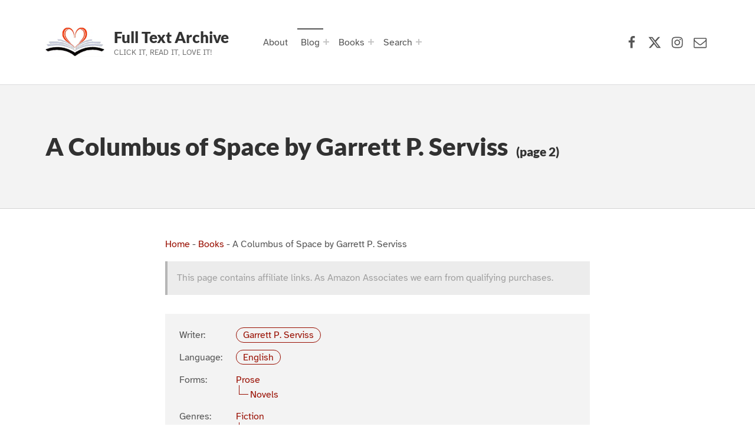

--- FILE ---
content_type: text/html; charset=UTF-8
request_url: https://www.fulltextarchive.com/book/A-Columbus-of-Space/2/
body_size: 55075
content:
<!doctype html>
<html lang="en-US" prefix="og: https://ogp.me/ns#" class="no-js">

<head>

<meta charset="UTF-8">

<meta name="viewport" content="width=device-width, initial-scale=1">
<meta name="theme-color" content="#fefeff"><title>A Columbus of Space by Garrett P. Serviss - Page 2 of 4</title>
<meta name="description" content="Produced by Mary Meehan and the Online Distributed Proofreading Team. A COLUMBUS OF SPACE BY GARRETT P. SERVISS TO THE READERS OF JULES VERNE&#039;S ROMANCES THIS STORY IS DEDICATED Not because the author flatters himself that he can walk in the Footsteps of that Immortal Dreamer, but because, like Jules Verne, he believes that the"/>
<meta name="robots" content="follow, index, max-snippet:-1, max-video-preview:-1, max-image-preview:large"/>
<link rel="canonical" href="https://www.fulltextarchive.com/book/A-Columbus-of-Space/2/" />
<link rel="prev" href="https://www.fulltextarchive.com/book/A-Columbus-of-Space/" />
<link rel="next" href="https://www.fulltextarchive.com/book/A-Columbus-of-Space/3/" />
<meta property="og:locale" content="en_US" />
<meta property="og:type" content="article" />
<meta property="og:title" content="A Columbus of Space by Garrett P. Serviss - Page 2 of 4" />
<meta property="og:description" content="Produced by Mary Meehan and the Online Distributed Proofreading Team. A COLUMBUS OF SPACE BY GARRETT P. SERVISS TO THE READERS OF JULES VERNE&#039;S ROMANCES THIS STORY IS DEDICATED Not because the author flatters himself that he can walk in the Footsteps of that Immortal Dreamer, but because, like Jules Verne, he believes that the" />
<meta property="og:url" content="https://www.fulltextarchive.com/book/A-Columbus-of-Space/2/" />
<meta property="og:site_name" content="Full Text Archive" />
<meta property="article:publisher" content="https://www.facebook.com/fulltextarchive" />
<meta property="og:updated_time" content="2022-06-20T07:54:31+01:00" />
<meta property="fb:app_id" content="197098373648582" />
<meta name="twitter:card" content="summary_large_image" />
<meta name="twitter:title" content="A Columbus of Space by Garrett P. Serviss - Page 2 of 4" />
<meta name="twitter:description" content="Produced by Mary Meehan and the Online Distributed Proofreading Team. A COLUMBUS OF SPACE BY GARRETT P. SERVISS TO THE READERS OF JULES VERNE&#039;S ROMANCES THIS STORY IS DEDICATED Not because the author flatters himself that he can walk in the Footsteps of that Immortal Dreamer, but because, like Jules Verne, he believes that the" />
<meta name="twitter:site" content="@fulltextarchive" />
<meta name="twitter:creator" content="@fulltextarchive" />
<meta name="twitter:label1" content="Written by" />
<meta name="twitter:data1" content="Steve" />
<meta name="twitter:label2" content="Time to read" />
<meta name="twitter:data2" content="356 minutes" />
<script type="application/ld+json" class="rank-math-schema-pro">{"@context":"https://schema.org","@graph":[{"@type":"BreadcrumbList","@id":"https://www.fulltextarchive.com/book/A-Columbus-of-Space/2/#breadcrumb","itemListElement":[{"@type":"ListItem","position":"1","item":{"@id":"https://www.fulltextarchive.com","name":"Home"}},{"@type":"ListItem","position":"2","item":{"@id":"https://www.fulltextarchive.com/books/","name":"Books"}},{"@type":"ListItem","position":"3","item":{"@id":"https://www.fulltextarchive.com/book/A-Columbus-of-Space/","name":"A Columbus of Space by Garrett P. Serviss"}}]}]}</script>
					<!-- Matomo Tag Manager -->
					<script>
						var _mtm = window._mtm = window._mtm || [];
						_mtm.push({'mtm.startTime': (new Date().getTime()), 'event': 'mtm.Start'});
						var d=document, g=d.createElement('script'), s=d.getElementsByTagName('script')[0];
						g.async=true; g.src='https://matomo-cdn.fulltextarchive.com/js/container_EynR7JKz.js'; s.parentNode.insertBefore(g,s);
					</script>
					<!-- End Matomo Tag Manager -->
					<link rel="alternate" title="oEmbed (JSON)" type="application/json+oembed" href="https://www.fulltextarchive.com/wp-json/oembed/1.0/embed?url=https%3A%2F%2Fwww.fulltextarchive.com%2Fbook%2FA-Columbus-of-Space%2F" />
<link rel="alternate" title="oEmbed (XML)" type="text/xml+oembed" href="https://www.fulltextarchive.com/wp-json/oembed/1.0/embed?url=https%3A%2F%2Fwww.fulltextarchive.com%2Fbook%2FA-Columbus-of-Space%2F&#038;format=xml" />
<style id="reykjavik-text-widget-icon-fallback">.widget-symbol::before { content: "?"; font-family: inherit; }</style><style id='wp-img-auto-sizes-contain-inline-css'>
img:is([sizes=auto i],[sizes^="auto," i]){contain-intrinsic-size:3000px 1500px}
/*# sourceURL=wp-img-auto-sizes-contain-inline-css */
</style>
<link rel='stylesheet' id='litespeed-cache-dummy-css' href='https://cdn.fulltextarchive.com/wp-content/plugins/litespeed-cache/assets/css/litespeed-dummy-t1753420391.css' media='all' />
<style id='global-styles-inline-css'>
:root{--wp--preset--aspect-ratio--square: 1;--wp--preset--aspect-ratio--4-3: 4/3;--wp--preset--aspect-ratio--3-4: 3/4;--wp--preset--aspect-ratio--3-2: 3/2;--wp--preset--aspect-ratio--2-3: 2/3;--wp--preset--aspect-ratio--16-9: 16/9;--wp--preset--aspect-ratio--9-16: 9/16;--wp--preset--color--black: #000000;--wp--preset--color--cyan-bluish-gray: #abb8c3;--wp--preset--color--white: #ffffff;--wp--preset--color--pale-pink: #f78da7;--wp--preset--color--vivid-red: #cf2e2e;--wp--preset--color--luminous-vivid-orange: #ff6900;--wp--preset--color--luminous-vivid-amber: #fcb900;--wp--preset--color--light-green-cyan: #7bdcb5;--wp--preset--color--vivid-green-cyan: #00d084;--wp--preset--color--pale-cyan-blue: #8ed1fc;--wp--preset--color--vivid-cyan-blue: #0693e3;--wp--preset--color--vivid-purple: #9b51e0;--wp--preset--color--color-footer-background-mod: #000000;--wp--preset--color--color-intro-overlay-background-mod: #0f1732;--wp--preset--color--color-header-headings-mod: #232324;--wp--preset--color--color-header-text-mod: #535354;--wp--preset--color--color-accent-mod: #d10000;--wp--preset--color--color-intro-widgets-text-mod: #d3d3d4;--wp--preset--color--color-intro-background-mod: #fafafb;--wp--preset--color--color-accent-text-mod: #fefeff;--wp--preset--color--color-footer-text-mod: #ffffff;--wp--preset--gradient--vivid-cyan-blue-to-vivid-purple: linear-gradient(135deg,rgb(6,147,227) 0%,rgb(155,81,224) 100%);--wp--preset--gradient--light-green-cyan-to-vivid-green-cyan: linear-gradient(135deg,rgb(122,220,180) 0%,rgb(0,208,130) 100%);--wp--preset--gradient--luminous-vivid-amber-to-luminous-vivid-orange: linear-gradient(135deg,rgb(252,185,0) 0%,rgb(255,105,0) 100%);--wp--preset--gradient--luminous-vivid-orange-to-vivid-red: linear-gradient(135deg,rgb(255,105,0) 0%,rgb(207,46,46) 100%);--wp--preset--gradient--very-light-gray-to-cyan-bluish-gray: linear-gradient(135deg,rgb(238,238,238) 0%,rgb(169,184,195) 100%);--wp--preset--gradient--cool-to-warm-spectrum: linear-gradient(135deg,rgb(74,234,220) 0%,rgb(151,120,209) 20%,rgb(207,42,186) 40%,rgb(238,44,130) 60%,rgb(251,105,98) 80%,rgb(254,248,76) 100%);--wp--preset--gradient--blush-light-purple: linear-gradient(135deg,rgb(255,206,236) 0%,rgb(152,150,240) 100%);--wp--preset--gradient--blush-bordeaux: linear-gradient(135deg,rgb(254,205,165) 0%,rgb(254,45,45) 50%,rgb(107,0,62) 100%);--wp--preset--gradient--luminous-dusk: linear-gradient(135deg,rgb(255,203,112) 0%,rgb(199,81,192) 50%,rgb(65,88,208) 100%);--wp--preset--gradient--pale-ocean: linear-gradient(135deg,rgb(255,245,203) 0%,rgb(182,227,212) 50%,rgb(51,167,181) 100%);--wp--preset--gradient--electric-grass: linear-gradient(135deg,rgb(202,248,128) 0%,rgb(113,206,126) 100%);--wp--preset--gradient--midnight: linear-gradient(135deg,rgb(2,3,129) 0%,rgb(40,116,252) 100%);--wp--preset--font-size--small: 13px;--wp--preset--font-size--medium: 20px;--wp--preset--font-size--large: 22px;--wp--preset--font-size--x-large: 42px;--wp--preset--font-size--extra-small: 10px;--wp--preset--font-size--normal: 16px;--wp--preset--font-size--extra-large: 26px;--wp--preset--font-size--display-1: 42px;--wp--preset--font-size--display-2: 53px;--wp--preset--font-size--display-3: 68px;--wp--preset--font-size--display-4: 86px;--wp--preset--spacing--20: 0.44rem;--wp--preset--spacing--30: 0.67rem;--wp--preset--spacing--40: 1rem;--wp--preset--spacing--50: 1.5rem;--wp--preset--spacing--60: 2.25rem;--wp--preset--spacing--70: 3.38rem;--wp--preset--spacing--80: 5.06rem;--wp--preset--shadow--natural: 6px 6px 9px rgba(0, 0, 0, 0.2);--wp--preset--shadow--deep: 12px 12px 50px rgba(0, 0, 0, 0.4);--wp--preset--shadow--sharp: 6px 6px 0px rgba(0, 0, 0, 0.2);--wp--preset--shadow--outlined: 6px 6px 0px -3px rgb(255, 255, 255), 6px 6px rgb(0, 0, 0);--wp--preset--shadow--crisp: 6px 6px 0px rgb(0, 0, 0);}:root :where(.is-layout-flow) > :first-child{margin-block-start: 0;}:root :where(.is-layout-flow) > :last-child{margin-block-end: 0;}:root :where(.is-layout-flow) > *{margin-block-start: 24px;margin-block-end: 0;}:root :where(.is-layout-constrained) > :first-child{margin-block-start: 0;}:root :where(.is-layout-constrained) > :last-child{margin-block-end: 0;}:root :where(.is-layout-constrained) > *{margin-block-start: 24px;margin-block-end: 0;}:root :where(.is-layout-flex){gap: 24px;}:root :where(.is-layout-grid){gap: 24px;}:root .is-layout-flex{display: flex;}.is-layout-flex{flex-wrap: wrap;align-items: center;}.is-layout-flex > :is(*, div){margin: 0;}:root .is-layout-grid{display: grid;}.is-layout-grid > :is(*, div){margin: 0;}.has-black-color[class]{color: var(--wp--preset--color--black);}.has-cyan-bluish-gray-color[class]{color: var(--wp--preset--color--cyan-bluish-gray);}.has-white-color[class]{color: var(--wp--preset--color--white);}.has-pale-pink-color[class]{color: var(--wp--preset--color--pale-pink);}.has-vivid-red-color[class]{color: var(--wp--preset--color--vivid-red);}.has-luminous-vivid-orange-color[class]{color: var(--wp--preset--color--luminous-vivid-orange);}.has-luminous-vivid-amber-color[class]{color: var(--wp--preset--color--luminous-vivid-amber);}.has-light-green-cyan-color[class]{color: var(--wp--preset--color--light-green-cyan);}.has-vivid-green-cyan-color[class]{color: var(--wp--preset--color--vivid-green-cyan);}.has-pale-cyan-blue-color[class]{color: var(--wp--preset--color--pale-cyan-blue);}.has-vivid-cyan-blue-color[class]{color: var(--wp--preset--color--vivid-cyan-blue);}.has-vivid-purple-color[class]{color: var(--wp--preset--color--vivid-purple);}.has-color-footer-background-mod-color[class]{color: var(--wp--preset--color--color-footer-background-mod);}.has-color-intro-overlay-background-mod-color[class]{color: var(--wp--preset--color--color-intro-overlay-background-mod);}.has-color-header-headings-mod-color[class]{color: var(--wp--preset--color--color-header-headings-mod);}.has-color-header-text-mod-color[class]{color: var(--wp--preset--color--color-header-text-mod);}.has-color-accent-mod-color[class]{color: var(--wp--preset--color--color-accent-mod);}.has-color-intro-widgets-text-mod-color[class]{color: var(--wp--preset--color--color-intro-widgets-text-mod);}.has-color-intro-background-mod-color[class]{color: var(--wp--preset--color--color-intro-background-mod);}.has-color-accent-text-mod-color[class]{color: var(--wp--preset--color--color-accent-text-mod);}.has-color-footer-text-mod-color[class]{color: var(--wp--preset--color--color-footer-text-mod);}.has-black-background-color[class]{background-color: var(--wp--preset--color--black);}.has-cyan-bluish-gray-background-color[class]{background-color: var(--wp--preset--color--cyan-bluish-gray);}.has-white-background-color[class]{background-color: var(--wp--preset--color--white);}.has-pale-pink-background-color[class]{background-color: var(--wp--preset--color--pale-pink);}.has-vivid-red-background-color[class]{background-color: var(--wp--preset--color--vivid-red);}.has-luminous-vivid-orange-background-color[class]{background-color: var(--wp--preset--color--luminous-vivid-orange);}.has-luminous-vivid-amber-background-color[class]{background-color: var(--wp--preset--color--luminous-vivid-amber);}.has-light-green-cyan-background-color[class]{background-color: var(--wp--preset--color--light-green-cyan);}.has-vivid-green-cyan-background-color[class]{background-color: var(--wp--preset--color--vivid-green-cyan);}.has-pale-cyan-blue-background-color[class]{background-color: var(--wp--preset--color--pale-cyan-blue);}.has-vivid-cyan-blue-background-color[class]{background-color: var(--wp--preset--color--vivid-cyan-blue);}.has-vivid-purple-background-color[class]{background-color: var(--wp--preset--color--vivid-purple);}.has-color-footer-background-mod-background-color[class]{background-color: var(--wp--preset--color--color-footer-background-mod);}.has-color-intro-overlay-background-mod-background-color[class]{background-color: var(--wp--preset--color--color-intro-overlay-background-mod);}.has-color-header-headings-mod-background-color[class]{background-color: var(--wp--preset--color--color-header-headings-mod);}.has-color-header-text-mod-background-color[class]{background-color: var(--wp--preset--color--color-header-text-mod);}.has-color-accent-mod-background-color[class]{background-color: var(--wp--preset--color--color-accent-mod);}.has-color-intro-widgets-text-mod-background-color[class]{background-color: var(--wp--preset--color--color-intro-widgets-text-mod);}.has-color-intro-background-mod-background-color[class]{background-color: var(--wp--preset--color--color-intro-background-mod);}.has-color-accent-text-mod-background-color[class]{background-color: var(--wp--preset--color--color-accent-text-mod);}.has-color-footer-text-mod-background-color[class]{background-color: var(--wp--preset--color--color-footer-text-mod);}.has-black-border-color[class]{border-color: var(--wp--preset--color--black);}.has-cyan-bluish-gray-border-color[class]{border-color: var(--wp--preset--color--cyan-bluish-gray);}.has-white-border-color[class]{border-color: var(--wp--preset--color--white);}.has-pale-pink-border-color[class]{border-color: var(--wp--preset--color--pale-pink);}.has-vivid-red-border-color[class]{border-color: var(--wp--preset--color--vivid-red);}.has-luminous-vivid-orange-border-color[class]{border-color: var(--wp--preset--color--luminous-vivid-orange);}.has-luminous-vivid-amber-border-color[class]{border-color: var(--wp--preset--color--luminous-vivid-amber);}.has-light-green-cyan-border-color[class]{border-color: var(--wp--preset--color--light-green-cyan);}.has-vivid-green-cyan-border-color[class]{border-color: var(--wp--preset--color--vivid-green-cyan);}.has-pale-cyan-blue-border-color[class]{border-color: var(--wp--preset--color--pale-cyan-blue);}.has-vivid-cyan-blue-border-color[class]{border-color: var(--wp--preset--color--vivid-cyan-blue);}.has-vivid-purple-border-color[class]{border-color: var(--wp--preset--color--vivid-purple);}.has-color-footer-background-mod-border-color[class]{border-color: var(--wp--preset--color--color-footer-background-mod);}.has-color-intro-overlay-background-mod-border-color[class]{border-color: var(--wp--preset--color--color-intro-overlay-background-mod);}.has-color-header-headings-mod-border-color[class]{border-color: var(--wp--preset--color--color-header-headings-mod);}.has-color-header-text-mod-border-color[class]{border-color: var(--wp--preset--color--color-header-text-mod);}.has-color-accent-mod-border-color[class]{border-color: var(--wp--preset--color--color-accent-mod);}.has-color-intro-widgets-text-mod-border-color[class]{border-color: var(--wp--preset--color--color-intro-widgets-text-mod);}.has-color-intro-background-mod-border-color[class]{border-color: var(--wp--preset--color--color-intro-background-mod);}.has-color-accent-text-mod-border-color[class]{border-color: var(--wp--preset--color--color-accent-text-mod);}.has-color-footer-text-mod-border-color[class]{border-color: var(--wp--preset--color--color-footer-text-mod);}.has-vivid-cyan-blue-to-vivid-purple-gradient-background{background: var(--wp--preset--gradient--vivid-cyan-blue-to-vivid-purple);}.has-light-green-cyan-to-vivid-green-cyan-gradient-background{background: var(--wp--preset--gradient--light-green-cyan-to-vivid-green-cyan);}.has-luminous-vivid-amber-to-luminous-vivid-orange-gradient-background{background: var(--wp--preset--gradient--luminous-vivid-amber-to-luminous-vivid-orange);}.has-luminous-vivid-orange-to-vivid-red-gradient-background{background: var(--wp--preset--gradient--luminous-vivid-orange-to-vivid-red);}.has-very-light-gray-to-cyan-bluish-gray-gradient-background{background: var(--wp--preset--gradient--very-light-gray-to-cyan-bluish-gray);}.has-cool-to-warm-spectrum-gradient-background{background: var(--wp--preset--gradient--cool-to-warm-spectrum);}.has-blush-light-purple-gradient-background{background: var(--wp--preset--gradient--blush-light-purple);}.has-blush-bordeaux-gradient-background{background: var(--wp--preset--gradient--blush-bordeaux);}.has-luminous-dusk-gradient-background{background: var(--wp--preset--gradient--luminous-dusk);}.has-pale-ocean-gradient-background{background: var(--wp--preset--gradient--pale-ocean);}.has-electric-grass-gradient-background{background: var(--wp--preset--gradient--electric-grass);}.has-midnight-gradient-background{background: var(--wp--preset--gradient--midnight);}.has-small-font-size{font-size: var(--wp--preset--font-size--small);}.has-medium-font-size{font-size: var(--wp--preset--font-size--medium);}.has-large-font-size{font-size: var(--wp--preset--font-size--large);}.has-x-large-font-size{font-size: var(--wp--preset--font-size--x-large);}.has-extra-small-font-size{font-size: var(--wp--preset--font-size--extra-small);}.has-normal-font-size{font-size: var(--wp--preset--font-size--normal);}.has-extra-large-font-size{font-size: var(--wp--preset--font-size--extra-large);}.has-display-1-font-size{font-size: var(--wp--preset--font-size--display-1);}.has-display-2-font-size{font-size: var(--wp--preset--font-size--display-2);}.has-display-3-font-size{font-size: var(--wp--preset--font-size--display-3);}.has-display-4-font-size{font-size: var(--wp--preset--font-size--display-4);}
/*# sourceURL=global-styles-inline-css */
</style>
<link rel='stylesheet' id='wp-block-library-css' href='https://cdn.fulltextarchive.com/wp-includes/css/dist/block-library/style.min-t1764776324.css' media="print" onload="this.media='all'" />

<style id='classic-theme-styles-inline-css'>
/*! This file is auto-generated */
.wp-block-button__link{color:#fff;background-color:#32373c;border-radius:9999px;box-shadow:none;text-decoration:none;padding:calc(.667em + 2px) calc(1.333em + 2px);font-size:1.125em}.wp-block-file__button{background:#32373c;color:#fff;text-decoration:none}
/*# sourceURL=/wp-includes/css/classic-themes.min.css */
</style>
<style id='kadence-blocks-global-variables-inline-css'>
:root {--global-kb-font-size-sm:clamp(0.8rem, 0.73rem + 0.217vw, 0.9rem);--global-kb-font-size-md:clamp(1.1rem, 0.995rem + 0.326vw, 1.25rem);--global-kb-font-size-lg:clamp(1.75rem, 1.576rem + 0.543vw, 2rem);--global-kb-font-size-xl:clamp(2.25rem, 1.728rem + 1.63vw, 3rem);--global-kb-font-size-xxl:clamp(2.5rem, 1.456rem + 3.26vw, 4rem);--global-kb-font-size-xxxl:clamp(2.75rem, 0.489rem + 7.065vw, 6rem);}:root {--global-palette1: #3182CE;--global-palette2: #2B6CB0;--global-palette3: #1A202C;--global-palette4: #2D3748;--global-palette5: #4A5568;--global-palette6: #718096;--global-palette7: #EDF2F7;--global-palette8: #F7FAFC;--global-palette9: #ffffff;}
/*# sourceURL=kadence-blocks-global-variables-inline-css */
</style>
<link rel='stylesheet' id='genericons-neue-css' href='https://cdn.fulltextarchive.com/wp-content/themes/reykjavik/assets/fonts/genericons-neue/genericons-neue-t1725912406.css' media="print" onload="this.media='screen'" />
<link rel='stylesheet' id='reykjavik-stylesheet-global-css' href='https://cdn.fulltextarchive.com/wp-content/themes/reykjavik/assets/css/main-t1757005810.css' media='all' />
<link rel='stylesheet' id='reykjavik-stylesheet-blocks-css' href='https://cdn.fulltextarchive.com/wp-content/themes/reykjavik/assets/css/blocks-t1746250191.css' media="print" onload="this.media='screen'" />
<style id='reykjavik-inline-css'>
/* START CSS variables */
:root { 
--custom_logo_height: 75px; --color_accent: #d10000; --color_footer_background: #000000; --color_footer_text: #ffffff; --color_footer_border: rgba(255,255,255,var(--border_opacity)); --footer_image_position: 50% 100%; --footer_image_repeat: no-repeat; --footer_image_opacity: 0.15; --typography_size_html: 16px; --typography_fonts_text: "Array"; --typography_fonts_headings: "Array"; --typography_fonts_logo: "Array";
}
/* END CSS variables */
.site-footer:not(.is-customize-preview)::before { display: none; }
/*# sourceURL=reykjavik-inline-css */
</style>
<link rel='stylesheet' id='reykjavik-stylesheet-css' href='https://cdn.fulltextarchive.com/wp-content/themes/reykjavik-child/style-t1700408489.css' media='all' />
<script defer src='https://cdn.fulltextarchive.com/wp-content/themes/reykjavik/library/js/vendors/css-vars-ponyfill/css-vars-ponyfill.min-t1648038961.js' id='css-vars-ponyfill-js'></script>
<script src="https://cdn.fulltextarchive.com/wp-content/themes/reykjavik-child/vendor/error-t1705742035.js" id="console_error_log-js"></script>
<script defer src='https://cdn.fulltextarchive.com/wp-includes/js/jquery/jquery.min-t1699424687.js' id='jquery-core-js'></script>
<script id="a11y-menu-js-extra">
var a11yMenuConfig = {"mode":["esc","button"],"menu_selector":".toggle-sub-menus","button_attributes":{"class":"button-toggle-sub-menu","aria-label":{"collapse":"Collapse menu: %s","expand":"Expand menu: %s"}}};
//# sourceURL=a11y-menu-js-extra
</script>
<script defer src='https://cdn.fulltextarchive.com/wp-content/themes/reykjavik/assets/js/vendors/a11y-menu/a11y-menu.dist.min-t1667476877.js' id='a11y-menu-js'></script>
<meta name='no-email-collection' content='https://www.fulltextarchive.com/terms-of-service/'>
<link rel="search" type="application/opensearchdescription+xml" title="Search Full Text Archive" href="https://www.fulltextarchive.com/wp-json/opensearch/1.1/document" /><script>
  var _paq = window._paq = window._paq || [];
  /* tracker methods like "setCustomDimension" should be called before "trackPageView" */
  _paq.push(["setCookieDomain", "*.www.fulltextarchive.com"]);
  _paq.push(["setDomains", ["*.www.fulltextarchive.com"]]);
  _paq.push(['enableHeartBeatTimer', 10]);
  _paq.push(['setLinkTrackingTimer', 1000]); // increased from 500 to 1000 milliseconds
  _paq.push(['trackPageView']);
  _paq.push(['enableLinkTracking']);
  (function() {
    var u="https://matomo.fulltextarchive.com/";
    _paq.push(['setTrackerUrl', u+'js/index.php']);
    _paq.push(['setSiteId', '3']);
    var ucdn=(('https:' == document.location.protocol) ? 'https://matomo-cdn.fulltextarchive.com/' : 'http://matomo-cdn.fulltextarchive.com/');
var d=document, g=d.createElement('script'), s=d.getElementsByTagName('script')[0];
    g.async=true; g.src=ucdn+'js/index.php'; s.parentNode.insertBefore(g,s);
  })();
</script>
<link rel="dns-prefetch" href="//matomo.fulltextarchive.com" /><link rel="icon" href="https://cdn.fulltextarchive.com/wp-content/uploads/2022/05/favicon-45x45.png" sizes="32x32" />
<link rel="icon" href="https://cdn.fulltextarchive.com/wp-content/uploads/2022/05/favicon.png" sizes="192x192" />
<link rel="apple-touch-icon" href="https://cdn.fulltextarchive.com/wp-content/uploads/2022/05/favicon.png" />
<meta name="msapplication-TileImage" content="https://cdn.fulltextarchive.com/wp-content/uploads/2022/05/favicon.png" />

</head>


<body class="book-template-default footer-layout-boxed has-intro has-navigation-mobile header-layout-boxed is-singular no-js no-widgets-sidebar paged-2 postid-1126 single single-book single-paged-2 site-layout-fullwidth wp-child-theme-reykjavik-child wp-custom-logo wp-embed-responsive wp-singular wp-theme-reykjavik">

<a name="top"></a>

<!-- <a aria-hidden="true" href="https://www.fulltextarchive.com/frequencymerciful.php">deck-river</a> -->
			<div style="position: absolute; top: -250px; left: -250px;" data-nosnippet><a tabindex="-1" aria-hidden="true" href="https://www.fulltextarchive.com/frequencymerciful.php">deck-river</a></div><div id="page" class="site">

<nav class="menu-skip-links" aria-label="Skip links">
	<ul>
		<li class="skip-link-list-item"><a class="skip-link screen-reader-text" href="#site-navigation">Skip to main navigation</a></li><li class="skip-link-list-item"><a class="skip-link screen-reader-text" href="#content">Skip to main content</a></li><li class="skip-link-list-item"><a class="skip-link screen-reader-text" href="#colophon">Skip to footer</a></li>	</ul>
</nav>


<header id="masthead" class="site-header">



<div class="site-header-content"><div class="site-header-inner">


<div class="site-branding">
	<a href="https://www.fulltextarchive.com/" class="custom-logo-link" rel="home"><picture class="custom-logo">
<source type="image/webp" srcset="https://cdn.fulltextarchive.com/wp-content/uploads/2021/08/logo.gif.webp" width="300" height="300"/>
<img width="300" height="300" src="https://cdn.fulltextarchive.com/wp-content/uploads/2021/08/logo.gif" alt="Full Text Archive Logo" decoding="async" fetchpriority="high"/>
</picture>
</a>	<div class="site-branding-text">
		<p class="site-title"><a href="https://www.fulltextarchive.com/" rel="home">Full Text Archive</a></p>

					<p class="site-description">Click it, Read it, Love it!</p>
				</div>
</div>

<nav id="site-navigation" class="main-navigation" aria-label="Primary Menu">

			<button
			id="menu-toggle"
			class="menu-toggle"
			aria-controls="menu-primary"
			aria-expanded="false"
		>Menu</button>
			<div id="site-navigation-container" class="main-navigation-container">
		<div class="mobile-search-form"><form role="search" method="get" class="search-form" action="https://www.fulltextarchive.com/">
				<label>
					<span class="screen-reader-text">Search for:</span>
					<input type="search" class="search-field" placeholder="Search &hellip;" value="" name="s" />
				</label>
				<input type="submit" class="search-submit" value="Search" />
			</form></div><div class="menu"><ul id="menu-primary" class="menu-primary toggle-sub-menus"><li id="menu-item-311" class="menu-item menu-item-type-post_type menu-item-object-page menu-item-311"><a href="https://www.fulltextarchive.com/about-full-text-archive/">About</a></li>
<li id="menu-item-166" class="menu-item menu-item-type-post_type menu-item-object-page current_page_parent menu-item-has-children menu-item-166"><a data-submenu-label="Blog" href="https://www.fulltextarchive.com/blog/">Blog</a>
<ul class="sub-menu">
	<li id="menu-item-348" class="menu-item menu-item-type-taxonomy menu-item-object-category menu-item-348"><a href="https://www.fulltextarchive.com/category/reading-lists/">Reading Lists</a></li>
</ul>
</li>
<li id="menu-item-15278" class="menu-item menu-item-type-post_type menu-item-object-page menu-item-has-children menu-item-15278"><a data-submenu-label="Books" href="https://www.fulltextarchive.com/genres/">Books</a>
<ul class="sub-menu">
	<li id="menu-item-13958" class="menu-item menu-item-type-post_type menu-item-object-page menu-item-13958"><a href="https://www.fulltextarchive.com/forms/">Forms</a></li>
	<li id="menu-item-9526" class="menu-item menu-item-type-post_type menu-item-object-page menu-item-9526"><a href="https://www.fulltextarchive.com/genres/">Genres</a></li>
	<li id="menu-item-9525" class="menu-item menu-item-type-post_type menu-item-object-page menu-item-9525"><a href="https://www.fulltextarchive.com/languages/">Languages</a></li>
	<li id="menu-item-9520" class="menu-item menu-item-type-post_type menu-item-object-page menu-item-9520"><a href="https://www.fulltextarchive.com/writers/">Writers</a></li>
	<li id="menu-item-13964" class="menu-item menu-item-type-post_type menu-item-object-page menu-item-13964"><a href="https://www.fulltextarchive.com/booktags/">Tags</a></li>
	<li id="menu-item-14026" class="menu-item menu-item-type-post_type menu-item-object-page menu-item-14026"><a href="https://www.fulltextarchive.com/collections/">Collections</a></li>
</ul>
</li>
<li id="menu-item-10013" class="search-link menu-item menu-item-type-custom menu-item-object-custom menu-item-has-children menu-item-10013"><a data-submenu-label="Search" href="https://www.fulltextarchive.com/advanced-search/">Search</a>
<ul class="sub-menu">
	<li id="menu-item-15760" class="menu-item menu-item-type-yawp_wim menu-item-object-yawp_wim menu-item-15760">				<div class="yawp_wim_wrap">
					<div class="widget-area">
						<div id="custom_html-8" class="widget_text yawp_wim_widget widget_custom_html"><div class="textwidget custom-html-widget"><div class="search-wrapper">
	
	<form id="header-search-1" role="search" method="get" aria-hidden="true" aria-label="Search" class="search-form" action="/">
		<fieldset class="controls">
			<legend>Filter by document type</legend>
			<input id="post-type-all-1" type="radio" name="post_type" value="" checked='checked' />
				<label for="post-type-all-1">All</label>
			<input id="post-type-posts-1" type="radio" name="post_type" value="post" />
				<label for="post-type-posts-1">Posts</label>
			<input id="post-type-books-1" type="radio" name="post_type" value="book" />
				<label for="post-type-books-1">Books</label>
		</fieldset>
		<p class="dialog-instructions">
			 By default - Stop words will be ignored, other words must be in the same order but not necessarily together. If you select 'Exact Match', 
			 the string you supply must match exactly but can be anywhere in the title.
		</p>
		<div class="controls">
				<input id="exact-match-1" type="checkbox" name="exact" value="exact" />
			<label for="exact-match-1">Exact Match</label>
		</div>
		<p class="dialog-instructions">
			Enter text to search for in the title documents.
		</p>
		<label for="search-field-1" class="screen-reader-text">Search for:</label>
			<input id="search-field-1" type="search" class="search-field"
				placeholder="Search by title, author or genre..."
				value=""
				name="s"
				title="Search for:" />
		<div class="submit-wrapper">
			<input type="submit" class="search-submit" value="Search" />
		</div>
		<div class="search-links">
			<a href="/advanced-search/">Advanced Search</a>
		</div>
	</form>
	
</div>
</div></div>					</div>
				</div>
				</li>
</ul>
</li>
<li class="menu-toggle-skip-link-container"><a href="#menu-toggle" class="menu-toggle-skip-link">Skip to menu toggle button</a></li></ul></div>	</div>

</nav>

<nav class="social-links" aria-label="Social Menu">

	<ul data-id="menu-Social-Links-Menu" class="social-links-items"><li data-id="menu-item-47" class="menu-item menu-item-type-custom menu-item-object-custom menu-item-47"><a target="_blank" rel="nofollow noreferrer" href="https://www.facebook.com/fulltextarchive/" title="Full Text Archive Facebook page"><span class="screen-reader-text">Facebook</span><!--{{icon}}--><svg class="svgicon social-icon-facebook" aria-hidden="true" role="img"> <use href="#social-icon-facebook" xlink:href="#social-icon-facebook"></use> </svg></a></li>
<li data-id="menu-item-48" class="menu-item menu-item-type-custom menu-item-object-custom menu-item-48"><a target="_blank" rel="nofollow noreferrer" href="https://x.com/FullTextArchive" title="Full Text Archive X (formerly Twitter) page"><span class="screen-reader-text">X (formerly Twitter)</span><!--{{icon}}--><svg class="svgicon social-icon-x" aria-hidden="true" role="img"> <use href="#social-icon-x" xlink:href="#social-icon-x"></use> </svg></a></li>
<li data-id="menu-item-9948" class="menu-item menu-item-type-custom menu-item-object-custom menu-item-9948"><a target="_blank" rel="nofollow noreferrer" href="https://www.instagram.com/fulltextarchive/" title="Full Text Archive Instagram page"><span class="screen-reader-text">Instagram</span><!--{{icon}}--><svg class="svgicon social-icon-instagram" aria-hidden="true" role="img"> <use href="#social-icon-instagram" xlink:href="#social-icon-instagram"></use> </svg></a></li>
<li data-id="menu-item-49" class="menu-item menu-item-type-custom menu-item-object-custom menu-item-49"><a rel="nofollow noreferrer" href="/contact/"><span class="screen-reader-text">Contact Us</span><!--{{icon}}--><svg class="svgicon social-icon-envelope" aria-hidden="true" role="img"> <use href="#social-icon-envelope" xlink:href="#social-icon-envelope"></use> </svg></a></li>
<li class="back-to-top-link"><a href="#top" class="back-to-top" title="Back to top"><span class="screen-reader-text">Back to top &uarr;</span></a></li></ul>
</nav>


</div></div>



</header>



<div id="content" class="site-content">
<section id="intro-container" class="entry-header intro-container">

	
	<div id="intro" class="intro"><div class="intro-inner">

		<h1 class="entry-title h1 intro-title"><a href="https://www.fulltextarchive.com/book/A-Columbus-of-Space/">A Columbus of Space by Garrett P. Serviss</a> <small>(page 2)</small></h1>
	</div></div>

	
</section>

<div class="site-content-inner">
	<div id="primary" class="content-area">
		<main id="main" class="site-main">

<nav aria-label="breadcrumbs" class="rank-math-breadcrumb"><p><a href="https://www.fulltextarchive.com">Home</a><span class="separator"> - </span><a href="https://www.fulltextarchive.com/books/">Books</a><span class="separator"> - </span><span class="last">A Columbus of Space by Garrett P. Serviss</span></p></nav><div class="affiliate-disclaimer" data-nosnippet>This page contains affiliate links. As Amazon Associates we earn from qualifying purchases.</div><section class='info-box' data-nosnippet>
						<div class='writer'><div class='prompt'>Writer:</div><div class='data'><ul>
<li><span class='info-button'><a href='/writer/Garrett-P-Serviss/'>Garrett P. Serviss</a></span></li>
</ul>
</div></div>
						<div class='language'><div class='prompt'>Language:</div><div class='data'><ul>
<li><span class='info-button'><a href='/language/english/'>English</a></span></li>
</ul>
</div></div>
						<div class='form'><div class='prompt'>Forms:</div><div class='data'><ul>
	<li class="cat-item cat-item-9543"><a href="https://www.fulltextarchive.com/form/prose/">Prose</a>
<ul class='children'>
	<li class="cat-item cat-item-4680"><a href="https://www.fulltextarchive.com/form/novels/">Novels</a>
</li>
</ul>
</li>
</ul>
</div></div>
						<div class='genre'><div class='prompt'>Genres:</div><div class='data'><ul>
	<li class="cat-item cat-item-9213"><a href="https://www.fulltextarchive.com/genre/fiction/">Fiction</a>
<ul class='children'>
	<li class="cat-item cat-item-9238"><a href="https://www.fulltextarchive.com/genre/speculative-fiction/">Speculative fiction</a>
	<ul class='children'>
	<li class="cat-item cat-item-9275"><a href="https://www.fulltextarchive.com/genre/science-fiction/">Science fiction</a>
</li>
	</ul>
</li>
</ul>
</li>
</ul>
</div></div>
						<div class='published'><div class='prompt'>Published:</div><div class='data'><ul>
<li></li>
</ul>
</div></div>
						<div class='edition'><div class='prompt'>Edition:</div><div class='data'><ul>
</ul>
</div></div>
						<div class='collection'><div class='prompt'>Collection:</div><div class='data'><ul>
</ul>
</div></div>
						<div class='tag'><div class='prompt'>Tag:</div><div class='data'><ul>
<li><span class='info-button'><a href='/booktag/Space-travel/' rel='tag'>Space travel</a></span></li>
</ul>
</div></div>
				</section><div class='pdf-prompt' data-nosnippet>
					<div class='readoffline-embed'>
						<div>
							<a class='pdf' href='https://cdn.fulltextarchive.com/wp-content/uploads/wp-advanced-pdf/1/A-Columbus-of-Space.pdf' title='Download A Columbus of Space by Garrett P. Serviss PDF file'><span class='genericons-neue genericons-neue-cloud-download'></span>Download PDF</a>
						</div>
					</div>
				</div><a href="https://www.amazon.com/dp/8027305233?tag=fta-book-button-book-20&linkCode=osi&th=1&psc=1" rel="external noopener sponsored" target="_blank" class="button"><span class="genericons-neue genericons-neue-cart"></span> Buy it on Amazon</a>

<a href="https://www.amazon.com/dp/B071CDTX45?tag=fta-book-button-audible-20&linkCode=osi&th=1&psc=1" rel="external noopener sponsored" target="_blank" class="button"><span class="genericons-neue genericons-neue-cart"></span> Listen via Audible</a>

<a href="https://www.amazon.com/hz/audible/mlp/membership/plus?ref_=assoc_tag_ph_1524216631897&_encoding=UTF8&camp=1789&creative=9325&linkCode=pf4&tag=fta-book-button-audible-sub-20&linkId=4bf2be87b6ff7fd00088461cadcbcb86" rel="external noopener sponsored" target="_blank" class="button"><span class="genericons-neue genericons-neue-cart"></span> FREE Audible 30 days</a>
<article id="post-1126" class="post-1126 book type-book status-publish hentry booktag-Space-travel form-novels form-prose language-english writer-Garrett-P-Serviss genre-fiction genre-science-fiction genre-speculative-fiction entry">

	
	<div class="entry-content"><nav class="post-table-of-contents top"    title="pagination" aria-label="pagination"><ol><li class="is-passed"><a href="https://www.fulltextarchive.com/book/A-Columbus-of-Space/" class="post-page-numbers">Page 1</a></li><li class="is-current"><a href="https://www.fulltextarchive.com/book/A-Columbus-of-Space/2/" class="post-page-numbers">Page 2</a></li><li><a href="https://www.fulltextarchive.com/book/A-Columbus-of-Space/3/" class="post-page-numbers">Page 3</a></li><li><a href="https://www.fulltextarchive.com/book/A-Columbus-of-Space/4/" class="post-page-numbers">Page 4</a></li></ol></nav><p>around us was amazing. When we were in the midst of it Edmund hesitated for a moment, muttering that we had been too hasty and should have remained longer to study the peculiarities of this wonderful world of night; but finally he decided to keep on, and soon afterwards we saw the last of the caverns. Then, as there appeared to be no obstructions of any kind, the speed was worked up to a hundred miles an hour. Going straight ahead as we did, there was no danger of the sleds being overturned.</p>
<p>Having, as Edmund had calculated, about five thousand miles to go before reaching the edge of the sun-illuminated hemisphere, it was evident that, at our present rate of progress, we should arrive there in a little over two days by the calendar clock. We guided our course by the stars, and for me one of the most interesting things was to see the earth sinking toward the horizon, accompanied by the stars, as if the heavens were revolving in a direction opposed to our line of travel. We smoked and talked and ate and slept in the old way, while the marvelous mouths in the wall resumed their strange deglutition. Thus the time passed, without ennui, until, unexpectedly, a new phenomenon captured our attention.</p>
<p>Ahead, through the peephole, Edmund had descried again the flaming spires which had so astonished us on our approach to Venus. But now their appearance was splendid and imposing beyond words. Above them rose an arc of pearly light which grew higher every hour. And with the arc of light rose the flames also. At the same time they seemed to spread to the right and the left, until they were simultaneously visible from both of the side windows of the car. Their colors were wonderful&#8211;red, green, purple, orange&#8211;all the hues of the prism.</p>
<p>&#8220;There is the old mystery again,&#8221; exclaimed Edmund, &#8220;and I can no more explain it now than I could when we first saw it on nearing the planet. The arc of light above is natural enough; it&#8217;s simply the dawn. The sun never rises on this side of Venus, but it will rise for us because we are approaching it, and the light is the first indication that we are getting near enough to the border between day and night for some of the sun&#8217;s rays to be bent over the horizon by refraction. But those flames! See how steady they are as a whole, and yet how they change color like a slowly turning prism.&#8221;</p>
<p>&#8220;Don&#8217;t, for God&#8217;s sake, run us into a conflagration,&#8221; said Jack. &#8220;I&#8217;m ready to believe anything of this topsy-turvy old planet, and I shouldn&#8217;t be surprised if the other side is all fire as this one is all frost. I can stand these hairy beasts, but I&#8217;ll be hanged if I want to be introduced among salamanders.&#8221;</p>
<p>&#8220;That&#8217;s not real fire,&#8221; said Edmund. &#8220;When we get a little nearer we can see what it is. In the meantime I&#8217;ll try to think it out.&#8221;</p>
<p>The result of Edmund&#8217;s meditations, when he announced it to us, an hour later, awoke as much amazement in our minds as anything that had yet occurred. He had been sitting silent in his corner, occasionally taking a glimpse through the peephole, or one of the windows, when suddenly he slapped his thigh, and springing to his feet, exclaimed:</p>
<p>&#8220;They&#8217;re mountains of crystal!&#8221;</p>
<p>&#8220;Mountains of crystal!&#8221; we echoed.</p>
<p>&#8220;Nothing else in the world, and I am ashamed not to have foreseen the thing. It&#8217;s plain enough when you come to think about it. Remember that Venus being a world lying half in the daylight and half in the night, is necessarily as hot on one side as it is cold on the other. All of the clouds and floating vapors are on the day side, where the sunbeams act. The heated air charged with moisture rises over the sunward hemisphere, and flows off above, on all sides, toward the night side, while from the latter cold air flows in beneath to take its place. Along the junction of the two hemispheres the clouds and moisture are condensed by the intense cold, and fall in ceaseless snowstorms. This snow descending for ages has piled up in mountainous masses whose height may be increased in some places by real mountain ranges buried beneath. The atmospheric moisture cannot pass very far into the night hemisphere without being condensed, and so it is all arrested within a ring, or band, extending completely around the planet, and marking the division between perpetual day and perpetual night. The appearance of gigantic flames is produced by the sunbeams striking these mountains of ice and snow from behind and breaking into prismatic fire.&#8221;</p>
<p>We listened to this explanation, so simple and yet so wonderful, with mingled feelings of astonishment and admiration. And then we turned again to regard the phenomenon, which now, with our nearer approach, had become splendid and awful beyond description.</p>
<p>In a few minutes Edmund addressed us again. &#8220;I foresee now,&#8221; he said, &#8220;considerable trouble for us. There has been a warning of that, too, if I had but heeded it. I&#8217;ve noticed for some time that a wind, getting gradually stronger, has been following us, sometimes dying out and then coming on again stronger than before. It is likely that this wind gets to be a perfect hurricane in the neighborhood of those strange mountains. It is the back suction, caused, as I have already told you, by the rising of the heated air on the sunny side of the planet. It may play the deuce with us when we get into the midst of it. I shall have to be cautious.&#8221;</p>
<p>He immediately reduced the speed to not more than ten miles an hour, and at once we noticed the wind of which he had spoken. It came now in great gusts from behind, rapidly increasing in frequency and fury. Soon it was strong enough to drive the sleds without any pull upon the cable, and sometimes they were forced directly under the car, and even ahead of it, the natives clinging to one another in the utmost terror. Edmund managed to govern the motions of the car for a time, holding it back against the storm, but as he confessed, this was a contingency he had made no provision for, and eventually we became almost as helpless as a ship in a typhoon.</p>
<p>&#8220;Of course I could cut loose from the sleds and run right out of this,&#8221; said Edmund, &#8220;but that would never do. I&#8217;ve taken them into my service and I&#8217;m bound to look out for them. If there was room for them in the car it would be all right. Let&#8217;s see. Yes! I&#8217;ve got it. I&#8217;ll fetch up the sleds and fasten them underneath the car, like baskets to a balloon, and so carry the whole thing. There&#8217;s plenty of power; it&#8217;s only room that&#8217;s wanting.&#8221;</p>
<p>No sooner said than done with Edmund. By this time we were getting into the ice, huge hills of which surrounded us. Edmund dropped the car in the lee of one of these strange hummocks. Here the force of the wind was broken, and the sky directly over us was free from clouds, but a short distance ahead we could see them whirling and tumbling in mighty masses of tumultuous vapor. Lashing the two sleds together we attached them about ten feet below the bottom of the car. Then the natives, who had been unbound, and had stood looking on in utter bewilderment, were securely fastened on the sleds. We entered the car and the power was turned on.</p>
<p>&#8220;We&#8217;ll rise straight up,&#8221; said Edmund, &#8220;and as soon as we are out of the wind current we will sail over the mountains and come down on the other side as nice as you please. Strange that I didn&#8217;t think of carrying the sleds in this way to begin with.&#8221;</p>
<p>It was a beautiful program that Edmund had outlined, and we had complete confidence in our leader&#8217;s ability to carry it through; but it didn&#8217;t work as expected. Even his genius had met its match this time.</p>
<p>No sooner had we risen out of the protection of the hill of ice than the hurricane caught us. It was a blast of such power and ferocity that in an instant it had the car spinning like a teetotum, and then it shot us ahead, banging the sleds against the car as if they had been tassels. It is a wonder of wonders that the poor creatures on them were not flung off, but fortunately we had taken particular pains with their lashings, and as for knocks, they could stand them like so many bears.</p>
<p>In the course of twenty minutes we must have traveled twice as many miles, perfectly helpless to arrest our mad rush because, Edmund said, the atomic reaction partly refused to work, and he could not rise as he had expected to do. We were pitched hither and thither, and were sprawling on the floor more than half the time. The noise was awful, and nobody tried to speak after Edmund had shouted his single communication about the power, which would have filled us with dismay if we had had leisure to think.</p>
<p>The shutters were open, and suddenly I saw through one of the windows a sight which I thought must surely be my last. The car had been sweeping through a dense cloud of boiling vapors, and these had without warning split open before my eyes&#8211;and there, almost in contact with the car, was a glittering precipice of solid ice, gleaming with wicked blue flashes, and we were rushing upon it as if shot out of a cannon!</p>
<p>The next instant came a terrific shock, which I thought must have crushed the car like an eggshell, and down we fell&#8211;down and down!</p>
<p>CHAPTER VI</p>
<p>LOST IN THE CRYSTAL MOUNTAINS</p>
<p>If we had seen the danger earlier, and had not been so tumbled about by the pitching of the car, it is possible that Edmund would have prevented the collision, in spite of the partial disablement of his apparatus. The blow against the precipice of ice was not as severe as it had seemed to me, and the car was not smashed; but the fall was terrible! There was only one thing which saved us from destruction. At the base of the mighty cliff against which the wind had hurled the car an immense deposit of snow had collected, and into this we plunged. We were all thrown together in a heap, the car and the sleds being entangled with the wire ropes.</p>
<p>Fortunately the stout glass windows were not broken, and after we had struggled to our feet Edmund managed to open the door. Before emerging he bade us put on our furs, but even with them we found the cold outside all but unendurable. Yet the natives paid no attention to it. Not one of them was seriously hurt, although they were firmly attached to the sleds, and unable to undo their fastenings. We set them loose, and then began seriously to examine the situation.</p>
<p>Above us towered the vertical precipice disappearing in the whirling clouds, and the wind drove square against it with the roar of Niagara. The air was filled with snow and ice dust, and at intervals we could not see objects three feet away from our noses. Our poor furry companions huddled together, and being of no use to themselves or us, suffered more from the noise, and from the terror inspired by the snow than from any injuries that they had received.</p>
<p>&#8220;We&#8217;ve got to get out of this mighty quick,&#8221; shouted Edward. &#8220;Hustle now and repair ship.&#8221;</p>
<p>We got to work at once, Juba aiding us a little under Edmund&#8217;s direction, and soon we had the sleds out of the tangle and properly attached. Then we replaced the natives on their seats, and entered the car. Edmund began to fumble with his apparatus. After some ten minutes&#8217; work he said, in an evasive way, that the damage was not serious enough to prevent the working of the car, but I thought I caught an expression of extreme anxiety in his face. Still, his manner indicated that he considered himself master of the situation.</p>
<p>&#8220;You notice,&#8221; he said, &#8220;that this wind is variable, and there lies our chance. When the blasts weaken, the air springs back from the face of the cliff and then whirls round to the right. I&#8217;ve no doubt that there is a passage in that direction through which the wind finds its way behind this icy mountain, and if we can get there, too, we shall undoubtedly find at least partial shelter. I&#8217;m going to take advantage of the first lull.&#8221;</p>
<p>It worked out just as he had predicted. As the wind surged back after a particularly vicious rush against the great blue cliff, we cut loose and went sailing up into it, rushing past the glittering wall so swiftly that it made our heads swim. In two or three minutes we rounded a corner, and then found ourselves in a kind of atmospheric eddy, where the car simply spun round and round, with the sleds whirling below it.</p>
<p>&#8220;Now for it!&#8221; shouted Edmund. &#8220;Hang on!&#8221;</p>
<p>He touched a knob, and instantly we rose with immense speed. We must have shot up a couple of thousand feet, when the wind, coming over the top of the icy barrier we had just flanked, caught us again, and swept us off on a horizontal course. Then, suddenly, the air cleared all round about, as if a magic broom had swept away the clouds. The spectacle that was revealed&#8211;but why try to describe it! No language could do it. Yet I must tell you what we saw.</p>
<p>We were in the heart of the _Crystal Mountains!_ They towered round us on every side, and stretched away in interminable ranges of shining pinnacles. Such shapes! Such colors! Such flashing and blazing of gigantic rainbows and prisms! There were mountains that looked to my amazed eyes as lofty as Mont Blanc, and as massive, every solid mile of which was composed of crystalline ice, refracting and reflecting the sunbeams with iridescent splendor. For now we could begin to see a part of the orb of the sun itself, prodigious in size, and poised on the edge of the gem-glittering horizon, where the jeweled summits split its beams into a thousand haloes.</p>
<p>There was one mighty peak, still ahead of us, but toward which we were rushed sidewise by the wind, which surpassed all the others in marvelousness. It towered majestically above our level&#8211;a superb, stupendous, coruscating _Alp of Light_! On every side it darted blinding rays of a hundred splendid hues, as if a worldful of emeralds, rubies, sapphires, and diamonds had been heaped together in one gigantic pile and transfused with a sunburst. Even Edmund was for a moment speechless with astonishment at this wildly magnificent sight. But presently he spoke, very calmly, though what he said changed our amazement to terror.</p>
<p>&#8220;The trouble with the apparatus is very serious. I am unable to make the car rise higher. It will no longer react against an obstacle. We are entirely at the mercy of the wind. If it carries us against that glittering devil no power under heaven can save us.&#8221;</p>
<p>If my hair had not whitened before it surely would have whitened now!</p>
<p>[Illustration: &#8220;We were in the heart of the _Crystal Mountains_!&#8221;]</p>
<p>When we were swept against the first icy precipice the danger had come unexpectedly, out of a concealing cloud, and anticipation was swallowed up in the event. But now we had to bear the fearful strain of expectation, with the paralyzing knowledge that nothing that we could do could aid us in the least. I thought that even Edmund&#8217;s face paled with fear.</p>
<p>On we rushed, still borne sidewise, so that the spectacle was burned into our eyes, as, with the fascination of impending death, we gazed helpless out of the window. Now we were upon it! Instinctively I threw myself backward; but the blow did not come. Instead there was a wild rush of ice crystals sweeping the thick glass.</p>
<p>&#8220;Look!&#8221; shouted Edmund. &#8220;We are safe! See how the particles of ice are swept from the face of the peak by the tempest. They leap toward us, and are then whirled round the mountain. The compacted air forms a buffer. We may yet touch the precipice, but the wind, having free vent on both sides, will carry us one way or the other without a serious shock.&#8221;</p>
<p>He had hardly finished speaking, in a voice that had risen to a shriek with the effort to make himself heard, when the crisis came. We did just touch a projecting ridge, but the wind, howling past it, carried us in an instant round the obstruction.</p>
<p>&#8220;Scared ourselves for nothing,&#8221; said Edmund, in a quieter voice, as the roar died down. &#8220;We were really as safe all the time as a boat in a deep rapid. The velocity of the current sheered us off.&#8221;</p>
<p>Our hearts beat more steadily again, but there was a greater danger, of which he had warned us, but which we had not had time to contemplate. I, at least, began to think of it with dismay when the scintillant peak was left behind, and I saw Edmund again working away at his machinery. Presently it was manifest that we were rapidly sinking.</p>
<p>&#8220;What&#8217;s the matter?&#8221; I cried. &#8220;We seem to be going down.&#8221;</p>
<p>&#8220;So we are,&#8221; he replied quietly, &#8220;and I fear that we shall not go up again very soon. The power is failing all the time. It will be pretty hard to have to stop indefinitely in this frightful place, but I am afraid that that is our destiny.&#8221;</p>
<p>Lost and helpless in these mountains of ice and this world of gloom and storm! The thought was too terrible to be entertained. Yet it was forced into our minds even more by our leader&#8217;s manner than by his words. Not one of us failed to comprehend its meaning, and it was characteristic that, while talkative Jack now said not a word, uncommunicative Henry burst into a brief fury of denunciation. I was startled by the energy of his words:</p>
<p>&#8220;Edmund Stonewall,&#8221; he cried, agitating his arms, &#8220;you have brought me to my death with your infernal invention! May you be&#8211;&#8220;</p>
<p>But he never finished the sentence. His face turned as white as a sheet, and he sank in a heap upon the floor.</p>
<p>&#8220;Poor fellow,&#8221; said Edmund, pityingly. &#8220;Would to God that he instead of Church had remained at home. But I&#8217;ll get him and all of us out of this trouble; only give me a little time.&#8221;</p>
<p>In a few minutes Jack and I had restored Henry to his senses, but he was as weak as a child, and remained lying on one of the cushioned benches. In the meantime the car descended until at last it rested upon the snow in a deep valley, where we were protected from the wind. In this profound depression a kind of twilight prevailed, for the sun, which we had glimpsed when we were on the level of the peaks, was at least thirty degrees below our present horizon. Henry having recovered his nerve, we all got out of the car, unloosed the natives, and began to look about us.</p>
<p>The scene was more disheartening than ever. All about towered the crystal mountains, their bases leaden-hued and formless in the ghostly gloom, while their middle parts showed deep gleams of ultramarine, brightening to purple higher up, and a few aspiring peaks behind us sparkled brilliantly where the sunlight touched them. It was such a spectacle as the imagination could not have conceived, and I have often tried in vain to reproduce it satisfactorily in my own mind.</p>
<p>Was there ever such a situation as ours? Cast away in a place wild and wonderful beyond description, millions of miles from all human aid and sympathy, millions of miles from the world that had given us birth! I could, in bitterness of spirit, have laughed at the suggestion that there was any hope for us. And yet, at that very moment, not only was there hope, but there was even the certainty of deliverance. But, unknown to us, it lay in the brain of the incomparable man who had brought us hither.</p>
<p>I have told you that it was twilight in the valley where we lay. But when, as frequently happened, tempests of snow burst over the mountains, and choked the air about us, the twilight turned to deepest night, and we had to illumine the lamps in the car. By great good fortune, Edmund said, enough power remained to furnish us with light and heat, and now I looked upon those mysterious black-tusked muzzles in the car with a new sentiment, praying that they would not turn to mouths of death.</p>
<p>The natives, being used to darkness, needed no artificial illumination. In fact, we had observed that whenever the sunlight had streamed over them their great eyes were almost blinded, and they suffered cruelly from an affliction so completely outside of all their experience. Edmund now began to speak to us of this, saying that he ought to have foreseen and provided against it.</p>
<p>&#8220;I shall try to find some means of affording protection to their eyes when we arrive in the sunlit hemisphere,&#8221; he said. &#8220;It must be my first duty.&#8221;</p>
<p>We heard these words with a thrill of hope.</p>
<p>&#8220;Then you think that we shall escape?&#8221; I asked.</p>
<p>&#8220;Of course we shall escape,&#8221; he replied cheerfully. &#8220;I give you my word for it, but do not ask me for any particulars yet. The exact means I have not yet found, but find them I will. We may have to stay where we are for a considerable time, and our companions must be made comfortable. Even under their furry skins they&#8217;ll suffer from this kind of weather.&#8221;</p>
<p>Following his directions we took a lot of extra furs from the car, and constructed a kind of tent, under which the natives could huddle on the sleds. There being but little wind in the valley, this was not so difficult an undertaking as it may seem. And the poor fellows were very glad of the shelter, for some of them were shivering, since, not knowing what to do, they were less active than ourselves. No sooner were they housed than they fell to eating ravenously. Both the car and the sleds had been abundantly provisioned, so that there was no immediate fear of a famine among us.</p>
<p>Inside the car we soon had things organized very much as they were during our voyage from the earth. We read, talked, and smoked to our hearts&#8217; content, almost forgetting the icy mountains that tottered over us, and the howling tempest which, with hardly an intermission, tore through the cloud-choked air a thousand or two thousand feet above our heads. We talked of our adventure with the meteors, which seemed an event of long ago, and then we talked of home&#8211;home twenty-six million miles away! In fact, it may have been thirty millions by this time, for Edmund had told us that Venus, having passed conjunction while we were at the caverns, was now receding from the earth.</p>
<p>But while we thus strove to kill the time and banish thoughts of our actual situation, Edmund sat apart much of the time absorbed in thought, and we respected his privacy, knowing that our only chance of escape lay in him. One day (I speak always of &#8220;days,&#8221; because we religiously counted the passage of time by our clock) he issued alone from the car and was absent a long time, so that we began to be concerned, and, going outside looked everywhere for signs of him. At length, to our infinite relief, he appeared stumbling and crawling along the foot of an icy mountain. As he drew nearer we saw that he was smiling, and as soon as he was within easy earshot he called out:</p>
<p>&#8220;It&#8217;s all right. I&#8217;ve found the solution.&#8221;</p>
<p>Then upon joining us he continued:</p>
<p>&#8220;We&#8217;ll get out all right, but we shall have to be patient for a while longer.&#8221;</p>
<p>&#8220;What is it?&#8221; we asked eagerly. &#8220;What have you found out?&#8221;</p>
<p>&#8220;Peter,&#8221; he said, turning to me, &#8220;you know what libration means; well, it&#8217;s libration that is going to save us. As Venus travels round the sun she turns just once on her axis in making a complete circuit, the consequence being, as you already know, that she has one side on which the sun never rises while the other half is in perpetual daylight. But, since her orbit is not a perfect circle, she travels a little faster than the average during about half of her year and a little slower during the other half, but, at the same time, her steady rotation on her axis never varies. This produces the phenomenon that is called libration, the result of which is that, along the border between the day and night hemispheres there is a narrow strip where the sun rises and sets once in each of her years, which are about two hundred and twenty-five of our days in length. Within this strip the sun shines continuously for about sixteen weeks, gradually rising during eight weeks and sinking during the following eight. Then, during the next sixteen weeks, the strip lies in unceasing night.</p>
<p>&#8220;Now the kind fates have willed that we should fall just within this lucky strip. By the utmost good fortune after we passed the blazing peak which so nearly wrecked us, we were carried on by the wind so far, before the ascensional power of the car gave out, that we descended on the sunward side of the crest of the range. The sun is now just beginning to rise on the part of the strip where we are, and it will get higher for several weeks to come. The result will be that a great melting of ice and snow will occur here, and in this deep valley a river will form, flowing off toward the sunward hemisphere, exactly where we want to go. I shall take advantage of the torrent that will flow here and float down with it until we are out of the labyrinth. It&#8217;s our only chance, for we couldn&#8217;t possibly clamber over the hummocky ice and drag the car with us.&#8221;</p>
<p>&#8220;Why not leave the car here?&#8221; asked Henry.</p>
<p>Edmund looked at him and smiled.</p>
<p>&#8220;Do you want to stay on Venus all your life?&#8221; he asked. &#8220;I thought you didn&#8217;t like it well enough for that. How could we ever get back to the earth without the car? I can repair the mechanism as soon as I can find certain substances, which I am sure exist on this planet as well as on the earth. But it is no use looking for them in this icy wilderness. No, we can never abandon the car. We must take it with us, and the only possible way to transport it is with the aid of the coming river.&#8221;</p>
<p>&#8220;But how will you manage to float?&#8221; I asked.</p>
<p>&#8220;The car, being air-tight, will float like a buoy.&#8221;</p>
<p>&#8220;But the natives, will you abandon them?&#8221;</p>
<p>&#8220;God forbid. I&#8217;ll contrive a way for them.&#8221;</p>
<p>The effects of libration on Venus were not new to me, but they were to Jack and Henry, who had never studied such things, and they expressed much doubt about Edmund&#8217;s plan, but I had confidence in it from the beginning, and it turned out just as he had predicted, as things always did. Every twenty-four hours we saw, with thankful hearts, that the sun had perceptibly risen, and as it rose, the sky gradually cleared, while the sunbeams, falling uninterruptedly, grew hotter and hotter. Soon we no longer had any use for furs, or for artificial heat. At the same time the melting of the ice began. It formed, in fact, a new danger, by bringing down avalanches into the valley, yet we watched the process joyously, since it fell so entirely within Edmund&#8217;s program. While we were awaiting the flood, Edmund had prepared screens to protect the eyes of the natives.</p>
<p>We were just at the bottom of the trough of the valley, near its head. It wound away before us, turning out of sight beyond an icy bulwark. Streams were soon pouring down from the heights all around, and uniting, they formed a little torrent, which flowed swiftly over the smooth, hard ice. Edmund now completed his plan.</p>
<p>&#8220;I&#8217;ll take Juba in the car with us,&#8221; he said. &#8220;There&#8217;s just room for him. As for the others, we&#8217;ll fasten the sleds on each side of the car, which will be buoyant enough to float them, and they&#8217;ll have to take their chances outside.&#8221;</p>
<p>We made the final arrangements while the little torrent was swelling to a river. Before it became too broad and deep we managed to place the car across the center of its course, the sleds forming outriders. Then all took their places and waited. Higher and higher rose the waters, while avalanches, continually increasing in size and number, thundered down the heights, and vast cataracts leaped and poured from the precipices. It was a mercy that we were so situated that the avalanches could not reach the car. But we received some pretty hard knocks before the stream became deep and steady enough to float us off. Shall I ever forget that moment?</p>
<p>There came a sudden wave, forced onward by a great slide of ice, which lifted car and sleds on its crest, and away we went! The car proved more buoyant than I had believed possible. The sleds, fastened on each side, tended to give it extra stability, and it did not sink deeper than the middle of the windows. The latter, though formed of very thick glass, might have been broken by the tossing ice if they had not been divided into small panes separated by bars of steel, which projected a few inches outside.</p>
<p>&#8220;I made that arrangement for meteors,&#8221; said Edmund, &#8220;but I never thought that they would have to be defended against ice.&#8221;</p>
<p>The increasing force of the current sent us spinning down the valley with accelerated speed. We swept round the nearest ice peak on the left, and as we passed under its projecting buttresses a fearful roar above informed us that an avalanche of unexampled magnitude had been unchained. We could not withdraw our eyes from the window on that side of the car, and almost instantly immense masses of ice appeared crashing into the water, throwing it over us in floods and half drowning the unfortunate wretches on the sleds. Still, they clung on, fastened together, and we could do nothing to aid them. The uproar grew worse, and the ice came plunging down faster and faster, accompanied with a deluge of water from the heights above. The car pitched and rolled until we were all flung off our feet. Poor Juba was a picture of abject terror. He hung moaning to a bench, his huge eyes aglow with fright.</p>
<p>Suddenly the car seemed to be lifted clear from the water, and then it fell back again and was submerged, so that we were buried in night. Slowly we rose to the surface, and Edmund, springing to a window, shouted:</p>
<p>&#8220;They&#8217;re gone! Heaven have pity on them&#8211;and on me!&#8221;</p>
<p>In spite of their fastenings the water had swept every living soul from the sled on the left. We rushed to the other window. It was the same story there&#8211;the sled on that side was also empty. I saw a furry body tossed in the torrent alongside, but in a second it disappeared beneath the raging water. At the same time Edmund exclaimed:</p>
<p>&#8220;God forgive us for bringing those poor creatures here only to meet their death!&#8221;</p>
<p>CHAPTER VII</p>
<p>THE CHILDREN OF THE SUN</p>
<p>But the situation was too critical to permit us to think of the unfortunates whose death we had undoubtedly caused. There seemed less than an even chance of our getting through with our own lives. As we tossed and whirled onward the water rose yet higher, and blocks of ice assailed us on all sides. First the sled on the left was torn loose; then the other followed it, leaving the car to fight its battle alone. But the loss of the sleds was a good thing now that their occupants were gone, for it eased off the weight and the car rose much higher in the water. Moreover, it gave way more readily when pressed by the ice. To be sure, it rolled more than before, but still, being well ballasted, it did not turn turtle, and most of the time we were able to keep on our feet by holding fast to the inside window bars.</p>
<p>Once we took a terrible plunge, over a vertical fall of not less than twenty or thirty feet. But the water below the fall was very deep, a profound hole having been quickly scooped out in the unfathomable ice beneath, so that we did not strike bottom, as I had feared, but came bobbing to the top again like a cork. Below this fall there was a very long series of rapids, extending, it seemed, for miles upon miles, and we shot down them with the speed of an express train, lurching from side to side, and colliding with hundreds of ice floes. It must not be supposed that we went through this experience without suffering any injuries. On the contrary, our hands were all bleeding, our faces cut, Henry had one eye closed by a blow, and our clothing, for we were not wearing our Arctic outfit, was badly used up. Yet none of our injuries was really serious, although we looked as if we had just come out of the toughest kind of a street brawl.</p>
<p>But there is no use in prolonging the story of this awful ride. It seemed to us to last for days upon days, though, in fact, the worst of it was over within twelve hours after we were lifted from our moorings in the valley. The tumbling stream gradually broadened out as it left the region of the high mountains, and then we found ourselves in a district covered with icy hills of no great elevation. But we could still see, by glances, as the stream curved this way and that, the glittering peaks behind. It was an appalling thing to watch many of the nearer hills as they suddenly sank, collapsed, and disappeared, like pinnacles of loaf sugar melting and falling to pieces in a basin of water.</p>
<p>Edmund said that all of the ice-hills and mounds through which we were passing no doubt owed their existence to pressure from behind, in the belt where the sun never rose, and where the ice was piled up in actual mountains. These foothills were, in fact, enormous glaciers thrust out toward the sunward hemisphere.</p>
<p>After a long time the now broad river widened yet more until it became a great lake, or bay. The surface of the planet around appeared nearly level, and, as far as we could see, was mostly covered by the water. Here vast fields of ice floated, and the water was not muddy, as it would have been if it had passed over soil, but of crystal purity and wonderfully blue in places where shafts of sunlight penetrated to great depths&#8211;for now the sun was high above the horizon ahead, and shining in an almost clear sky. Presently we began to notice the wind again. It came fitfully, first from one quarter and then another, rapidly increasing until, at times, it rose into a tempest. It lifted the water in huge combing waves, but the car rode them like a lifeboat.</p>
<p>&#8220;There is peril for us in this,&#8221; said Edmund, at last. &#8220;We are being carried by the current into a region where the contending winds may play havoc. It is the place where the hot air from the sunward side begins to be chilled and to descend, meeting the colder air from the night side. It must form a veritable belt of storms, which may be as difficult to pass, circumstanced as we are, as the crystal mountains themselves.&#8221;</p>
<p>&#8220;Suppose it should turn out that there is nothing but an ocean on this side of the planet,&#8221; I suggested.</p>
<p>&#8220;That I believe to be impossible,&#8221; Edmund responded. &#8220;This hemisphere must be, as a whole, broken up into highlands and depressions. The geological formation of the other side, as far as I could make it out from the appearance of the rocks in the caverns, indicates that Venus has undergone the same experience of upheavals and fracturings of the crust that the earth has been through. If that is true of one side it must be true of the other also, for during a large part of these geological changes she undoubtedly rotated rapidly on her axis like the earth.&#8221;</p>
<p>&#8220;But we traveled five thousand miles on the other side without encountering anything but a frozen prairie,&#8221; I objected.</p>
<p>&#8220;True enough, and yet I would lay a wager that all of that side of the planet is not equally level. Remember the vast plains of Russia and Siberia.&#8221;</p>
<p>&#8220;Well,&#8221; put in Jack, whose spirits were beginning to revive, &#8220;if there&#8217;s a shore somewheres, let&#8217;s find it. I want to see the other kind of inhabitants. These that we&#8217;ve met don&#8217;t accord with my ideas of Venus.&#8221;</p>
<p>&#8220;We shall find them,&#8221; responded Edmund, &#8220;and I think I can promise you that they will not disappoint your expectations.&#8221;</p>
<p>Yet there seemed to be nothing in our present situation to warrant the confidence expressed by our leader&#8217;s words and manner. The current that had carried us out of the crystal mountains gradually disappeared in a vast waste of waters, and we were driven hither and thither by the tempestuous wind. Its force increased hour by hour, and at last the sky, which at brief intervals had been clear and exquisitely blue, became choked with black clouds, sweeping down upon the face of the waters, and often whirled into great _trombes_ by the tornadic blasts. Several times the car was deluged by waterspouts, and once it was actually lifted up into the air by the mighty suction. An ordinary vessel would not have lived five minutes in that hell of winds and waters. But the car, if it had been built for this kind of navigation, could not have behaved better.</p>
<p>I do not know how long all this lasted. It grew worse and worse. Sometimes a flood of rain fell, and then would come a storm of lightning, and a downpour of gigantic hailstones that rattled upon the steel shell of the car like a rain of bullets from a battery of machine guns. Half the time one window or the other was submerged by the waves, and when we got an opportunity to glance out, we saw nothing but torn streamers of cloud whipping the face of the waters. But when the change came at last, it was as sudden as the dropping of a curtain. The clouds broke away, a soft light filled the atmosphere, the waves ceased to break and rolled in long undulations, and a marvelous dome appeared overhead.</p>
<p>That dome, at its first dramatic appearance, was one of the most astonishing things that we saw in the whole course of our adventures. It was not a cerulean vault like that which covers the earth in halcyon weather, but an indescribably soft, pinkish-gray concavity that seemed nearer than the sky and yet farther than the clouds. Here and there, far beneath it, but still at a vast elevation, floated delicate gauzy curtains, tinted like sheets of mother-of-pearl. The sun was no longer visible, but the air was filled with a delicious luminousness, which bathed the eyes as if it had been an ethereal liquid.</p>
<p>Below each window was a steel ledge, broad enough to stand on, with convenient hold-fasts for the hands. These had evidently been prepared for some such contingency, and Edmund, throwing open the windows, invited us to go outside. We gladly accepted the invitation, and all, except Juba, issued into the open air. The temperature was that of an early spring day, and the air was splendidly fresh and stimulating. The rolling of the car had now nearly ceased, and we had no difficulty in maintaining our positions. For a long while we admired, and talked of, the great dome overhead, which drew our attention, for the time, from the sea that had so strangely brought us hither.</p>
<p>&#8220;There,&#8221; said Edmund, pointing to the dome, &#8220;is the inside of the shell of cloud whose exterior, gleaming in the sunshine, baffles our astronomers in their efforts to see the surface of Venus. I believe that we shall find the whole of this hemisphere covered by it. It is a shield for the inhabitants against the fervors of an unsetting sun. Its presence prevents their real world from being seen from outside.&#8221;</p>
<p>&#8220;Well,&#8221; said Jack, laughing, &#8220;I never heard before that Venus was fond of a veil.&#8221;</p>
<p>&#8220;Not only can they not be seen,&#8221; continued Edmund, &#8220;but they cannot themselves see beyond the screen that covers them.&#8221;</p>
<p>&#8220;Worse and worse!&#8221; exclaimed Jack. &#8220;The astronomers have certainly made a mistake in naming this bashful planet Venus.&#8221;</p>
<p>We continued for a long time to gaze at the great dome, admiring the magnificent play of iridescent colors over its vast surface, until suddenly Jack, who had gone to the other side of the car, called out to us:</p>
<p>&#8220;Come here and tell me what this is.&#8221;</p>
<p>We hurried to his side and were astonished to see a number of glittering objects which appeared to be floating in the atmosphere. They were arranged in an almost straight row, at an elevation of perhaps two thousand feet, and were apparently about three miles away. After a few moments of silence, Edmund said, in his quiet way:</p>
<p>&#8220;Those are air ships.&#8221;</p>
<p>&#8220;Air ships!&#8221;</p>
<p>&#8220;Yes, surely. An exploring expedition, I shouldn&#8217;t wonder. I anticipated something of that kind. You know already how dense the atmosphere of Venus is. It follows that balloons, and all sorts of machines for aerial navigation, can float much more easily here than over the earth. I was prepared to find the inhabitants of Venus skilled in such things, and I&#8217;m not surprised by what we see.&#8221;</p>
<p>&#8220;Venus with wings!&#8221; cried Jack. &#8220;Now, Edmund, that sounds more like it. I guess we&#8217;ve struck the right planet after all.&#8221;</p>
<p>&#8220;But,&#8221; I said, &#8220;you spoke of an exploring expedition. How in the world do you make that out?&#8221;</p>
<p>&#8220;It seems perfectly natural to me,&#8221; replied Edmund. &#8220;Remember the two sides of the planet, so wonderfully different from one another. If we on the earth are so curious about the poles of our planet, simply because they are unlike other parts of the world, don&#8217;t you think that the inhabitants of Venus should be at least equally curious concerning a whole hemisphere of their world, which differs _in toto_ from the half on which they live?&#8221;</p>
<p>&#8220;That does seem reasonable,&#8221; I assented.</p>
<p>&#8220;Of course it&#8217;s reasonable, and I imagine that we, ourselves, are about to be submitted to investigation.&#8221;</p>
<p>&#8220;By Jo!&#8221; exclaimed Jack, running his hands through his hair, and smoothing his torn and rumpled garments, &#8220;then we must make ready for inspection. But I&#8217;m afraid we won&#8217;t do much honor to old New York. Can I get a shave aboard your craft, Edmund?&#8221;</p>
<p>&#8220;Oh, yes,&#8221; Edmund replied, laughing. &#8220;I didn&#8217;t forget soap and razors.&#8221;</p>
<p>But Jack would have had no time to make his toilet even if he had seriously thought of it. The strange objects in the air approached with great rapidity, and we soon saw that Edmund had correctly divined their nature. They were certainly air ships, and I was greatly interested in the observation that they seemed to be constructed somewhat upon the principles upon which our inventors were then working on the earth. But they were neither aeroplanes nor balloons. They bore a resemblance to mechanical birds, and seemed to be sustained and forced ahead by a wing-like action.</p>
<p>This, of course, did not escape Edmund&#8217;s notice.</p>
<p>&#8220;Look,&#8221; he said admiringly, &#8220;how easily and gracefully they fly. Perhaps with our relatively light atmosphere we shall never be able to do that on the earth; but no matter,&#8221; he added, with a flush, &#8220;for with the inter-atomic energy at our command, we shall have no need to imitate the birds.&#8221;</p>
<p>&#8220;Perhaps they have made that discovery here, too,&#8221; I suggested.</p>
<p>&#8220;No, it is evident that they have not, else they would not be employing mechanical means of flight. Once let me get the car fixed up and we&#8217;ll give them a surprise.&#8221;</p>
<p>&#8220;Yes, and if you had used common sense,&#8221; growled Henry, nursing his injured eye, &#8220;you would not be here fooling away your time and ours, and risking our lives every minute, but you&#8217;d be making millions and revolutionizing life at home.&#8221;</p>
<p>&#8220;And where&#8217;d the Columbus of Space be then?&#8221; demanded Jack. &#8220;Hanged if Edmund is not right! I&#8217;d rather be here meeting these doves of Venus than grinding out dollars on the earth. And can&#8217;t we go back and scoop in the money when we get ready?&#8221;</p>
<p>The discussion went no further, for, by this time, two of the air ships were close at hand. And now we perceived, for the first time, the beings that they carried. Our surprise at the sight was even greater than that which we had experienced upon meeting the inhabitants of the dark hemisphere. The latter were extraordinary&#8211;but we were looking for extraordinary things. Indeed they were, except for certain peculiarities, much more like some members of our own race than we should have deemed possible. How great, then, was our astonishment upon seeing the two air ships apparently in charge of _real human beings_!</p>
<p>At least that was our first impression. In the midst of the strange apparatus, which evidently fulfilled the function of wings for the air ships, we saw decks, spacious enough to contain twenty persons, and surmounted with deck houses, and along the railings inclosing the decks were gathered the crews, among whom we believed that we could recognize their officers. The two vessels had approached within a hundred yards before being suddenly arrested. Then they settled gracefully down upon the water, where they floated like swans.</p>
<p>At first, as I have said, the resemblance of their crews to inhabitants of the earth seemed complete. One would have said that we had met a yachting party, composed of tall, well-formed, light-complexioned, yellow-haired Englishmen, the pick of their race. At a distance their dress alone appeared strange, though it, too, might easily be imitated on the earth. As well as I can describe it, it bore some resemblance, in general effect, to the draperies of a Greek statue, and it was specially remarkable for the harmonious blending of soft hues in its texture.</p>
<p>During a space of at least five minutes we gazed at them, and they at us. Probably their surprise was greater than ours, because we had been on the lookout for strange sights, being, of our own volition, in a foreign world, while they could have had no expectation of such an encounter, even if, as Edmund had conjectured, they were engaged in exploration. We could read their astonishment in their gesticulations. Slowly the car and the nearer of the two air ships drifted closer together. When we were within less than fifty yards of one another, Jack suddenly called out:</p>
<p>&#8220;A woman! By Jo, it&#8217;s Venus herself!&#8221;</p>
<p>His excited voice rang like a rattle of musketry in the heavy air, and the beings on the air ship started back in alarm. But although, like the inhabitants of the dark hemisphere, they were, evidently, unaccustomed to hearing sounds of such forcefulness issue from a living creature no larger than themselves, they were not faint-hearted, and the air ship did not, as we half expected it would, take flight. The momentary commotion was quickly quieted, and our visitors continued their inspection. All of us immediately recognized the personage whom Jack had singled out as the subject of his startling exclamation. It was clear that he had rightly guessed her sex, and she appeared worthy of his admiring designation. Even at the distance of a hundred feet we could see that she was very beautiful. Her complexion was light, with a flame upon the cheeks; her hair a chestnut blond; and her large, round eyes were sapphire blue, and seemed to radiate a light of their own. This last statement (about the eyes) must not be taken for a conventional exaggeration, such as writers of fiction employ in describing heroines who never existed. On the contrary, it expresses a literal fact; and moreover, as the reader will see further on, this peculiarity of the eyes was shared, in varying degrees, by all these people of Venus, and was connected with the most amazing of all our discoveries on that planet. I should say here that, while the eyes of the inhabitants of the day side were larger than ours, they did not, in respect of size, resemble the extraordinary organs of vision possessed by the compatriots of Juba.</p>
<p>In a few minutes we became aware that the beautiful creature we had been admiring was not the only representative of the female sex on the air ship. Several others surrounded her, and the fact quickly became manifest that they recognized her as a superior. Still more surprising was the discovery, which we were not long in making, that she was actually the commander of the craft. We could see that the orders which determined its movements emanated from her.</p>
<p>&#8220;Amazons!&#8221; exclaimed Jack, taking pains this time to moderate his voice. &#8220;And what a queen they&#8217;ve got!&#8221;</p>
<p>During all this time the car and the air ship were slowly drifting nearer to one another, drawn by that strange attraction which seems to affect inanimate things when in close neighborhood, and when they were not more than fifteen yards apart the personage we had been watching slowly lifted her arm, revealing a glittering bracelet, and, with an ineffably winning smile, made a gesture which said plainer than any words could have done:</p>
<p>&#8220;Welcome, strangers.&#8221;</p>
<p>CHAPTER VIII</p>
<p>LANGUAGE WITHOUT SPEECH</p>
<p>&#8220;That breaks the ice,&#8221; said the irrepressible Jack. &#8220;We&#8217;re introduced! Now for the conquest of Venus.&#8221;</p>
<p>We had all instinctively returned the smile of our beautiful interlocutor, with bows and gestures of amity, and it looked as though we might soon be within touch of her hand, for the vessels continued to drift nearer, when suddenly Juba clambered out of the window and stood beside us, his moon eyes blinking in the unaccustomed light. The greatest agitation was immediately manifest among the crowd on the deck of the air ship. They seemed to be even more startled than they had been by the sound of Jack&#8217;s voice. They interchanged looks, and, apparently, a few words, spoken in very low voices, and glanced from Juba to us in a way which plainly showed that they were astonished at our being together.</p>
<p>Edmund, whose perspicacity never deserted him, immediately penetrated their thoughts.</p>
<p>&#8220;It is clear,&#8221; he said, &#8220;that these people recognize Juba as an inhabitant of the dark hemisphere, while, as to us, they are puzzled, and all the more so now that Juba has made his appearance. I think it certain that they have never actually met any representative of Juba&#8217;s race before, but no doubt he bears, to their eyes, ethnological characteristics which escape our discernment, and it is likely that tradition has handed down to them facts about the inhabitants of the other side of their planet which accord with his appearance.&#8221;</p>
<p>&#8220;Then, they must conclude that we have come from the other side, and brought Juba along as a captive,&#8221; I said.</p>
<p>&#8220;Undoubtedly.&#8221;</p>
<p>&#8220;And what must they think of us&#8211;that we are inhabitants of the dark hemisphere also?&#8221;</p>
<p>&#8220;What else can they think?&#8221;</p>
<p>I do not know into what train of speculation this might have led us if a new incident had not suddenly changed the current of our thoughts. Unnoticed by us the second air ship had drawn near. Signals were interchanged between it and the first, and we observed that she who seemed to be the commander in chief gave orders that the second air ship should lay us aboard. The order was no sooner given than executed, and we found ourselves face to face with a dozen of the blond-haired natives, led by one who was clearly their captain. The deck of the air ship touched the side of the car, and, as if instinctively recognizing our leader, the captain laid his hand on Edmund&#8217;s arm, but with a smile which gave assurance that no violence was intended.</p>
<p>&#8220;Come,&#8221; said Edmund, in a low voice, &#8220;it is best that we should go aboard their craft. We are in their hands, and luckily so, for they will take us where we want to go.&#8221;</p>
<p>Accordingly, all, including Juba, passed upon the deck of the air ship. You will readily imagine the intensity of interest with which we studied the faces and forms of those whom I will call our captors. Now that we were in contact with them we could better observe their resemblances to, and differences from, ourselves. In all the main features of body they were human beings, but of a somewhat superior stature. Noses and mouths were small and delicate; hair long, silken, and either light gold or rich chestnut in color; skin white and smooth; ears small and peculiarly formed, with a curious mobility; and eyes large, round, invariably light blue, and possessing that strange luminousness of which I have already spoken. One could not look directly into these eyes without a certain shrinking, for some wonderful power seemed to radiate from them, and one had the feeling that the intelligence behind them could dip to the bottom of his mind. We were gently treated and could perceive no indication of peril to ourselves. Nevertheless, we were glad to feel our pistols in our pockets. There were seats on the deck to which we were civilly conducted, but Edmund refused to sit.</p>
<p>&#8220;I must see the commander herself,&#8221; he whispered. &#8220;These are only subordinates, and I cannot deal with them. It will not do to leave the car here at the mercy of the waves. I must find the means of making them understand that it is to go with us.&#8221;</p>
<p>Accordingly, he approached the captain, and we watched him with beating hearts, not being able to divine what an attempt to dictate terms on our part might lead to. Jack shook his head, and put his hand on his pistol, which Edmund had restored to him while we were in the ice mountains.</p>
<p>&#8220;I&#8217;ll drop the jackanapes in his tracks if he shows up ugly,&#8221; he said.</p>
<p>&#8220;You&#8217;d better keep quiet,&#8221; I whispered, &#8220;and don&#8217;t let them see your weapon. They appear to have no arms, and you should trust to Edmund to manage the affair. When he gives the word it will be time enough to begin shooting.&#8221;</p>
<p>Jack grumbled, but kept the pistol in his pocket, although he did not withdraw his hand from it.</p>
<p>I have already told you how, at the caverns, Edmund had discovered that the inhabitants there possessed a means of converse which he likened to telepathy, and from what I had seen of the people here I was convinced that they had the same mysterious power, and probably in a higher degree. To be sure, they used words occasionally, but for the most part they communed together in some other way. I felt sure that Edmund was now about to apply what he had learned, and his actions quickly demonstrated that my conjecture was well founded. Just what he did, I do not know, but the result of his conference was promptly apparent.</p>
<p>The first air ship had withdrawn a short distance when the other boarded the car, but now the two mutually approached until it was possible to step from one deck to the other. As soon as they touched, Edmund was conducted by the captain, at whose side he had remained standing, to the presence of the important personage whom Jack had begun to designate as the queen. We remained where we were, watching with all eyes, while Jack persisted in keeping his hand on the pistol in his pocket. A crowd immediately surrounded Edmund and we were unable to see exactly what went on, a fact that rendered Jack so much the more impatient. But it turned out that there was no cause for alarm. In about ten minutes the crowd opened and Edmund appeared. Uninterfered with, he came to the edge of the deck, close by us, and said:</p>
<p>&#8220;It is all arranged. The car will be towed by one of the air ships. I am to stay here and you will remain where you are until we reach our destination.&#8221;</p>
<p>&#8220;Have you had a talk with her?&#8221; asked Jack.</p>
<p>&#8220;Not in any language that you understand,&#8221; Edmund responded, smiling. &#8220;But I have made good use of what I learned in the caverns. These people are intellectually vastly superior to the others, and, as I guessed, they possess a more perfect command of the sort of telepathy that I told you about. I have not found much difficulty in making my wish understood, and your amazon is a very obliging person. It is only necessary to be discreet and we shall have no trouble.&#8221;</p>
<p>&#8220;But why are you to be separated from us?&#8221; asked Jack anxiously. &#8220;That looks bad, for it is exactly what they would do if they meant to kill us one at a time.&#8221;</p>
<p>&#8220;Why should they kill us?&#8221; retorted Edmund.</p>
<p>&#8220;And why should we be separated?&#8221; persisted Jack. &#8220;I tell you, Edmund, I don&#8217;t like it.&#8221;</p>
<p>&#8220;Very well, then,&#8221; Edmund said, after a moment&#8217;s thought; &#8220;if that&#8217;s the way you feel about it, I&#8217;ll see what I can do. It will be another exercise for me in this new kind of language. But, mark this, if I succeed in persuading the chieftainess to keep us together, you will have to acknowledge that your fears were groundless. Perhaps it&#8217;s worth trying on that very account.&#8221;</p>
<p>He disappeared from our eyes again&#8211;for as soon as he approached their leader the people of the air ship crowded close around as if to afford her protection&#8211;and, after another ten minutes&#8217; conference, came back smiling to the edge of the deck.</p>
<p>&#8220;Dismiss your fears, friend Jack,&#8221; he said cheerfully. &#8220;You are all to come aboard here with me. So you see there could have been no thought of treachery; but I&#8217;m glad that we are not to be separated, and I thank you for your solicitude on my account. I&#8217;m sure that the original arrangement was made only because of lack of room aboard this craft, and you&#8217;ll see that that was the reason.&#8221;</p>
<p>He was right, for immediately half a dozen of the crew of the principal air ship were sent aboard ours while we were transferred to take their place.</p>
<p>We now had an opportunity to study the countenance of the &#8220;amazon&#8221; commander, and we found her to be an even more remarkable personage than she had appeared at a distance. Of the beauty of her features and form I shall say no more, but about her eyes I could write a chapter. The pupils, widely expanded amidst their circles of sky-blue iris, seemed to speak. I can describe the impression that they made in no other way. I no longer wondered at Edmund&#8217;s ability to converse with her, for I felt that, with a little instruction, and more of our leader&#8217;s mental penetration, I could do it myself. At times I shrank from encountering her gaze, for I verily believed that she read my inmost thoughts. And I could see that _thought came out of her eyes_, but it escaped all my efforts to grasp it; it was too evanescent, or I was too dull. Sometimes I imagined that the meaning was at the threshold of comprehension, but yet it evaded me, like forgotten words whose general sense dimly irradiates the mind, while they refuse to take a definite shape, and keep flitting just beyond the reach of memory. Still, charity and good will shone out so plainly that anybody could read them, and I do not know how to express the feeling that came over me at this evidence of friendliness exhibited by an inhabitant of a world so far from our own. It was as if a dim sense of ultimate fraternity bound her to us. Jack&#8217;s enthusiasm, as you may guess, was without bounds, and strangely enough it rendered him almost speechless.</p>
<p>&#8220;By Jo!&#8221; he kept repeating to himself in an undertone, without venturing upon any further expression of his feelings.</p>
<p>Henry, as usual, was silent, but I know that he felt the influence no less than the rest of us. Edmund, too, said nothing, but it was plain that he was continually studying the phenomenon, and I felt sure that his analytic mind would find a more complete explanation than we yet possessed. Of course you are not to suppose that the power that I have been trying to describe was peculiar to this woman. On the contrary, as I have already intimated, it was common to all of them; but with her it seemed to have reached a higher development, and, what was of special interest, she alone exhibited a marked benevolence toward us.</p>
<p>The car was attached by a cable to the air ship that we had just quitted, and our voyage into a new unknown began. The other air ships, which had been hovering about, moved up into line, and, with the exception of the one which towed the car, all rose to an elevation of perhaps a thousand feet, and moved rapidly away from a row of dark clouds which we could now see low on the horizon behind. We found the air ship splendidly fitted up, with everything that could contribute to the comfort of its inmates. And what a voyage it was! &#8220;Yachting on Venus,&#8221; as Jack called it. We sat on the deck, with a pleasant breeze, produced by the swift, steady motion, fanning our faces; the temperature was delightful; the air was wonderfully stimulating; the light, softly and evenly diffused from the great shell-like dome of the sky, seemed to bewitch the eyesight; and the sea beneath us, reflecting the dome, was a marvel of refluent colors.</p>
<p>We had left the calendar clock in the car, but, with our watches, which we had never ceased to wind up regularly, we were able to measure the time. The voyage lasted about seventy-two hours, but could, perhaps, have been performed in less time if we had not been somewhat delayed by the towing of the car. They had on the air ship ingenious clocks, driven by weights, and governed by pendulums, but the divisions of time were unlike ours, and there was nothing corresponding to our days. This, of course, arose from the fact that there was never any night, and, being unable to see either sun or stars, they had no measure of the year. With them time was simply endless duration, with no return in cycles.</p>
<p>&#8220;What interests me most,&#8221; said Edmund, &#8220;is the fact that they should have established any chronological measure at all. It would puzzle some of our metaphysicians on the earth to account for the origin of their sense of time. To me it seems evident that the consciousness of duration is fundamental in all intelligent life, and does not necessarily demand natural recurrences, like the succession of day and night, and the passage of sun and stars across the meridian, to give it birth. Did you ever read St. Augustine&#8217;s reply to the question, &#8216;What is time&#8217;&#8211;&#8216;I know if you don&#8217;t ask me&#8217;?&#8221;</p>
<p>&#8220;If they haven&#8217;t any years,&#8221; said Jack, &#8220;how do they know when they are old enough to die?&#8221;</p>
<p>&#8220;They have the years, but no measure for them,&#8221; replied Edmund, and then added quizzically, &#8220;Perhaps they _don&#8217;t_ die.&#8221;</p>
<p>&#8220;Well, I shouldn&#8217;t wonder,&#8221; Jack returned, &#8220;for this seems to me to be Paradise for sure.&#8221;</p>
<p>When we felt sleepy, we imitated the natives themselves, and, just as we had done during the voyage from the earth, created an artificial night by shutting ourselves up in the cabins that had been assigned to us. Rest was taken by all of them in this manner as regularly as it is taken at night on the earth.</p>
<p>One subject which we frequently discussed during the voyage was the astonishing resemblance of our hosts to the _genus homo_. Influenced by speculations which I had read at home about the probable unlikeness to one another of the inhabitants of different planets, I was particularly insistent upon this point, and declared that the facts as we found them were utterly inexplicable.</p>
<p>&#8220;Not at all,&#8221; Edmund averred. &#8220;It is perfectly natural, and quite as I expected. Venus resembles the earth in composition, in form, in physical constitution, and in subordination to the sun, the great ruler of the entire system. Here are the same chemical elements, and the same laws of matter. The human type is manifestly the highest possible that could be developed with such materials to work upon. Why, then, should you be surprised to find that it prevails here as well as upon our planet? Intelligent life could find no more suitable abode than in a human body. The details are simply varied in accordance with the environment&#8211;a principle that works on the earth also.&#8221;</p>
<p>I was not altogether satisfied with the reasoning&#8211;but as to the facts, we had to believe our eyes.</p>
<p>Palatable food was served to us, and during the waking time Edmund was frequently engaged in his mysterious conversation with the &#8220;queen.&#8221; Within forty-eight hours after we had set out in the air ship, he came to us, wearing one of his enigmatic smiles, and said:</p>
<p>&#8220;I&#8217;ve got another aphroditic word for you to remember. It is the name of our hostess&#8211;Ala.&#8221;</p>
<p>We were not so much surprised by this news as we should have been but for what had occurred at the caverns, where he had discovered the patronymic of Juba.</p>
<p>&#8220;Good!&#8221; cried Jack, &#8220;it&#8217;s a fine name. I was going to call her Aphrodite, myself, but this is better as well as shorter.&#8221;</p>
<p>&#8220;But, Edmund,&#8221; I said, &#8220;how does it happen that these people, if they converse by &#8216;telepathy&#8217; as you say, and as I fully believe, nevertheless occasionally use sounds and words? I should think it would be all one thing or all the other.&#8221;</p>
<p>&#8220;Think a moment,&#8221; he replied. &#8220;Is it so with us? Do we not use signs and gestures as well as words? And what do we mean by &#8216;silent converse,&#8217; when mind speaks to mind and soul to soul without the intervention of spoken language? We have the potentiality of telepathic intercommunication, but we have not yet developed it into a kinetic form as these people have done. Ah, when will men begin to appreciate _what mind means?_&#8221;</p>
<p>I made no reply, and after a moment&#8217;s musing, he continued:</p>
<p>&#8220;I suspect that here, too, speech preceded the higher form of converse, and that the spoken language remains only as a survival, presenting certain advantages for particular cases. But we shall learn more as time goes on.&#8221;</p>
<p>There was no disputing Edmund&#8217;s conclusions. He was the greatest accepter and defender of facts as he found them that I have ever known.</p>
<p>It was written that before this voyage ended we should have another phase of language without speech presented for our wonderment. It came about near the end of the trip. We were standing apart in a group, greatly interested and excited by the discovery, which had just been made, of land ahead. Far in advance we could see a curving, yellow shore line, and, dim in the distance behind it, a range of mountains. Edmund had just called our attention to these, with the remark that now I must admit that he had reasoned correctly about the existence of elevated regions on this side of Venus, when Jack, always the first to note a new phenomenon, exclaimed:</p>
<p>&#8220;Hurrah! Here they come! We&#8217;re going to have a royal reception.&#8221;</p>
<p>He pointed toward the land in a different direction from that in which we had been gazing, and immediately we beheld an extraordinary assemblage of air ships, perhaps ten miles off, but rapidly making toward us. More were coming up from behind, as if rising out of the land, and soon they resembled flocks of large birds all converging to a common center. In a little while they became almost innumerable, but their number soon ceased to be as great a cause of surprise to us as their peculiar appearance. Viewed with our binoculars they showed an infinite variety of shapes and sizes. Chinese kites could not, for a moment, be compared in grotesqueness with the forms which many of them presented. Some soared in vast circles at a great height, with the steady flight of eagles; others spread out to right and left, as if to flank us on either hand; and in the center, directly ahead, about a hundred advanced in column deployed in a semicircle, each keeping its place with the precision of a soldier in line of battle.</p>
<p>As we continued to gaze, fascinated by the splendor and strangeness of the spectacle, suddenly the air was filled with fluttering colors. I do not mean flags and streamers, but _colors in the air itself_! Colors the most exquisite that ever the eye looked upon! They changed, flickered, melted, brightened, flowed over one another in iridescent waves, mingled, separated, turned the whole atmosphere into a spectral kaleidoscope. And it was evident that, in some inexplicable way, the approaching squadrons were the sources of this marvelous display. Presently from the craft that carried us, answering colors flashed out, as if the air around us had suddenly been changed to crystal with a thousand quivering rainbows shot through it, their beautiful arches shifting and interchanging so rapidly that the eye could not follow them.</p>
<p>Then I began to notice that all this incessant play of colors was based upon an unmistakable rhythm. I can think of no better way to describe it than to say that it was as if a great organ should send forth from its keys harmonic vibrations consisting not of concordant sounds but of even more perfectly related undulations of color. The permutations and combinations of this truly chromatic scale were marvelous and magical in their infinite variety. It thrilled us with awe and wonder. But none was so rapt as Edmund himself. He gazed as if his soul were in his eyes, and finally he turned to us, with a strange look, and said, almost under his breath:</p>
<p>&#8220;This, too, is language, and more than that&#8211;it is music!&#8221;</p>
<p>&#8220;Impossible!&#8221; I exclaimed.</p>
<p>&#8220;No, not impossible, since it _is_. They are not only exchanging intelligence in this way, but we are being greeted with a great anthem played in the heaven itself!&#8221;</p>
<p>There was the force of enthusiastic conviction in Edmund&#8217;s words, and we could only look at him, and at one another, in silent astonishment.</p>
<p>&#8220;Oh, what a people! What a people!&#8221; he muttered. &#8220;And yet I am not surprised. I dimly fore-read this in Ala&#8217;s eyes.&#8221;</p>
<p>Even Jack&#8217;s levity was subdued for the time, but after a while he said to me with a shrug, half in earnest, half in derision:</p>
<p>&#8220;Well, this Yankee-doodling in the air gets me! I&#8217;d prefer a little plain English and the Old Folks at Home.&#8221;</p>
<p>After about ten minutes the display ceased as suddenly as it had begun, and the nearer of the approaching air craft began to circle around us. Finally one of them ran so close alongside that an officer of high rank, for such he seemed to be, leaped aboard us, and was quickly at Ala&#8217;s side. There was a rapid interchange of communications between them, and then the newcomer was, I may say, presented. Ala led him to where we were standing, and I could read in his eyes the astonishment that the sight of such strangers produced in him.</p>
<p>CHAPTER IX</p>
<p>AN AMAZING METROPOLIS</p>
<p>If I should undertake to describe in detail all the events that now followed in rapid succession, this history would take a lifetime to write. I must choose only the more significant facts.</p>
<p>The newcomer, whose remarkable face had immediately impressed me, and not altogether favorably, proved to be a personage of very great importance, second only, as we could see, to Ala herself. And, what was particularly important for us, he showed none of her friendly disposition. I do not mean to suggest that he seemed inclined to any active hostility, but evidently we were, in his eyes, no better than savages, and consequently entitled to no special consideration, and especially to no favors. Jack, who, with all his careless ways, had a penetrating mind for the perception of character, whispered to me, within five minutes after the fellow came aboard:</p>
<p>&#8220;If that galoot had his way, we&#8217;d make our entry in irons. Mark my words, there&#8217;s mischief in him. Hang him! I&#8217;m going to keep my pistol handy when he&#8217;s around.&#8221;</p>
<p>Edmund, who happened to overhear Jack&#8217;s remark, interposed:</p>
<p>&#8220;See here, Master Jack, this is no time to be talking of pistols. I trust that we are done with shooting.&#8221;</p>
<p>We were not done with it; but that comes later.</p>
<p>It was not long before Edmund had discovered a name for the newcomer also; he called him Ingra. It was singular, he said, that all the names seemed to be characterized by the prevalence of vowels sounds, but he thought it likely that this arose from the greater ease with which they could be enunciated. They were like Spanish words, which are the easiest of all for foreigners, and probably also for natives, to pronounce.</p>
<p>After we reached the coast we descended to the ground, at Edmund&#8217;s request, I believe, because he wished to superintend the loading of the car upon one of the largest air ships, and it was an unforgettable sight to watch him managing the work as coolly and effectively as if he had been in charge of a gang of workmen at home! And, while I looked, I found myself again doubting if, after all, this was not a dream. The workers hurrying about, Edmund following them, pointing, objecting, urging and directing, with his derby hat, which had come through all our adventures (though somewhat damaged), stuck on the back of his head&#8211;and all this on the planet Venus! No! I could not be awake. But yet I was.</p>
<p>When we started again, we were escorted by a hundred air ships, forming a complete circle about us. Now I noticed, what had escaped attention during the extraordinary atmospheric display, viz., that these craft were painted in colors that I should call gorgeous if they had not been so perfectly harmonious and pleasing. Every one looked like the careful creation of an artist, and the variety of tints exhibited was incredible. Our own air ship, and its consorts, on the other hand, were very plain in their decorations. I called Edmund&#8217;s attention to this and immediately he said:</p>
<p>&#8220;Remember what I told you&#8211;this has been an exploring expedition, and the craft taking part in it have been fitted up for rough work. That reminds me that I have not yet made the inquiries that I intended on that subject. I shall go to Ala now and see what I can learn.&#8221;</p>
<p>She was standing on the deck near the other end, with Ingra beside her. As Edmund approached them, Jack nudged me:</p>
<p>&#8220;Look at that fellow,&#8221; he said. &#8220;Wasn&#8217;t I right?&#8221;</p>
<p>There was no doubt about it; Ingra scowled and showed every sign of displeasure at Edmund&#8217;s presence. But Ala greeted him graciously, and, apparently, Ingra did not dare to interfere. I could see that Jack was grasping his pistol again, but I did not anticipate that there would be any occasion to use it. Nevertheless, I watched them closely for a time, hoping to discover Edmund&#8217;s method of reading her meaning; as to her comprehension of his I had no question about that. But I got no light on the subject, and, as it soon became evident, even to Jack, that there was no danger this time, we fell to examining the land over which we were passing.</p>
<p>We flew at a height of about two thousand feet, so that the range of vision was very wide. The sea behind us curved into the land in three great scallops, separated by acuminate promontories, whose terminal bluffs of sand were as yellow as gold. Away ahead the line of mountains, that we had noticed before, appeared as a dark sierra, and between it and the sea the country seemed to be very little broken by hills. Large forests were visible, but from our elevation it was impossible to tell whether the trees composing them bore any resemblance to terrestrial forms. The open land was about equally divided in area between bare yellowish soil (or what we took to be soil) and bright green expanses whose color suggested vegetation. Scattered here and there we saw what appeared to be habitations, but we could not be sure of their nature; and, upon the whole, the land seemed to us to be very thinly populated.</p>
<p>Many birds accompanied us in our flight, frequently alighting on the deck and other parts of the air ship. They were remarkably tame, allowing us to approach them closely, and we were delighted by their beautiful plumage and their singular forms. This reminds me to say that the motion of the craft was extremely curious&#8211;a kind of gentle rising and falling, which was very agreeable when once we were accustomed to it, and which resembled what one would suppose to be the movement of a bird in flight. This, of course, arose from the structure of the air ship, which, as I have before said, seemed to be modeled, as far as its motive parts were concerned, upon the principle of wings rather than of simple aeroplanes. But the mechanism was very complicated, and I never arrived at a full comprehension of it.</p>
<p>Edmund remained a long time in conference with Ala, Ingra staying constantly with them, and when he had apparently finished his &#8220;conversation&#8221; we were surprised to see them begin a tour of inspection of the air ship, finally descending into the interior. This greatly excited Jack, who was for following them at once.</p>
<p>&#8220;I can&#8217;t be easy,&#8221; he declared. &#8220;Nobody can tell what may happen to him if they get him alone.&#8221;</p>
<p>But I succeeded in persuading him that there could be no danger, and that we ought to trust to Edmund&#8217;s discretion. They were gone so long, however, that at last I became anxious myself, and was on the point of suggesting to Jack that we try to find them, when they reappeared, and Edmund at once came to us, his face irradiated with smiles.</p>
<p>&#8220;I have plenty of news for you,&#8221; he said, as soon as he had joined us. &#8220;Never in my life have I spent two hours more delightfully. In the first place, I have found out practically all that I wished to know about this expedition, and, second, I have thoroughly examined the mechanism of the ship. Its complication is only apparent, and the management of it is so simple that a single man can pilot it easily. I could do it myself.&#8221;</p>
<p>We did not appreciate at the time what the knowledge that Edmund had thus acquired meant for us.</p>
<p>&#8220;Well, what about the expedition?&#8221; asked Jack. &#8220;And where are we going?&#8221;</p>
<p>&#8220;From what I can make out,&#8221; replied Edmund musingly, &#8220;Ala is really what you called her, Jack, a queen. But such a queen! If we had some like her on the earth, monarchy might not be such a bad thing after all. She is a _savant_.&#8221;</p>
<p>&#8220;Bluestocking,&#8221; put in Jack. &#8220;This is a new kind of amazon.&#8221;</p>
<p>Edmund did not smile.</p>
<p>&#8220;I am in earnest,&#8221; he continued. &#8220;Of course you understand that most of my conclusions are really based upon inference. I cannot grasp all that she tries to tell me, but her gestures are so speaking, and her eyes so full of a kind of meaning which seems to force its way into my mind, I cannot tell how, that I am virtually sure of the correctness of my interpretation. The expedition, which I am certain was planned by her, was intended to explore the outskirts of the dark hemisphere. Perhaps they meant to penetrate within it, but, if so, the stormy belt that we crossed was too serious an obstacle for them to overcome. Our encountering them was the greatest stroke of good fortune that we have yet had. It places us right at the center of affairs.&#8221;</p>
<p>&#8220;Where are they going now?&#8221;</p>
<p>&#8220;Evidently back to their starting point; which is likely to be a great city&#8211;the capital and metropolis, most probably. The more I think of it the stronger becomes my conviction that Ala is really, at least in power and influence, a queen. And you can see for yourselves that it must be a great and rich empire that she rules, for remember the extraordinary reception with which she was greeted, the innumerable air ships, the splendor of everything.&#8221;</p>
<p>&#8220;But are we to be well treated? Is there no danger for us in accompanying them?&#8221;</p>
<p>&#8220;If there were danger, it would be hard for us to escape from it now; but why should there be danger? We did not kill the Esquimaux that our polar explorers brought from the Arctic regions, and for these people, we are a greater curiosity than ever the Esquimaux, or the Pygmies of Africa, were for us. Instead of encountering any danger, I anticipate that we shall be very well treated.&#8221;</p>
<p>&#8220;Perhaps they&#8217;ll put us in a cage,&#8221; said Jack, with a ludicrous grimace, &#8220;and tote us about as a great moral show for children. If there&#8217;s a Barnum on Venus, our fate is sealed.&#8221;</p>
<p>Jack&#8217;s humorous suggestion struck home, for there seemed to be probability behind it, and Henry groaned, while, for my part, I confess that I felt rather uncomfortable over the prospect. But Edmund did not pursue the conversation, and soon we fell to regarding again the landscape beneath and far around us. We were gradually nearing the mountains, although they were still distant, and presently we caught sight of what resembled, as much as anything, gigantic cobwebs glittering with dew, and rising out of the plain between us and the mountains.</p>
<p>&#8220;There, Edmund,&#8221; said Jack, &#8220;there&#8217;s another chance to exercise your genius for explaining mysteries. What are those things?&#8221;</p>
<p>Edmund watched the objects for several minutes before replying. At length he said, with the decision characteristic of him:</p>
<p>&#8220;Palaces.&#8221;</p>
<p>Jack burst out laughing.</p>
<p>&#8220;Castles in Spain, I reckon,&#8221; he said. &#8220;But, really, Edmund, what do you think they can be?&#8221;</p>
<p>&#8220;I have already told you, palaces, or castles, if you prefer.&#8221;</p>
<p>&#8220;You are serious?&#8221; I asked.</p>
<p>&#8220;Perfectly so. They cannot be anything else.&#8221;</p>
<p>Seeing our astonishment and incredulity, Edmund added:</p>
<p>&#8220;Since they retain their places, it is evident that they are edifices of some kind, attached to the ground. But their great height and aerial structure indicate that they are erected in the air&#8211;floating, I should say, but firmly anchored at the bottom. Really, I cannot see anything astonishing about it; it accords with everything else that we have seen. Your minds are too hidebound to terrestrial analogies, and you do not give your imaginations sufficient play with the new materials that are here offered.</p>
<p>&#8220;This atmosphere,&#8221; he continued, after a pause, &#8220;is exactly suited for such things. It is a region of atmospheric calm. If we were not moving, you would hardly feel a breeze, and I doubt if there is ever a high wind here. To build their habitations in the air and make them float like gossamers&#8211;could any idea be more beautiful than that, or more in harmony with the nature of this planet, which is the favorite of the sun, for first he inundates it with a splendor unknown to the earth, and then generously covers it with a gorgeous screen of cloud which cuts off his scorching beams but suffers the light to pass, filtered to opalescent ether?&#8221;</p>
<p>When Edmund spoke like that, as he sometimes did, suffusing his words with the fervor of his imagination, even Henry, I believe, felt his soul lifted to unaccustomed heights. We hung upon his lips, and, without a word, waited for him to continue. Presently he murmured, in an undertone:</p>
<p>&#8220;Yes, all this I foresaw in my dream. A world of crystal, houses that seemed not made with hands, reaching toward heaven, and a people, beautiful beyond compare, dwelling in the aerial home of birds&#8221;; and then, addressing us, in his ordinary tones: &#8220;You will see that the capital, which we are unquestionably approaching, is to a large extent composed of this airy architecture.&#8221;</p>
<p>And it turned out to be as he had said&#8211;when, indeed, was it ever otherwise? As we drew nearer, the aerial structures which we had first seen began to tower up to an amazing height, just perceptibly swaying and undulating with the gentle currents of air that flowed through their traceried lattices, while behind them began to loom an immense number of floating towers, rising stage above stage, like the steel monsters of New York before they have received their outer coverings, but incomparably lighter in appearance, and more delicate and graceful; truly fairy constructions, bespangled with countless brilliant points. Yet nearer, and we could see cables attached to the higher structures, and running downward as if anchored to the ground beneath, but the ground itself we could not see, because now we had dropped lower in the air, and a long hill rose between us and the fairy towers, whose slight sinuous motion, affecting so many together, produced a trifling sense of dizziness as we gazed. Still nearer, and we believed that we could see people in the buoyant towers. A minute later there was no doubt about their presence, for the _colors_ broke forth, and that marvelous interchange of chromatic signals, which had so astonished us as we drew near the coast, was resumed.</p>
<p>&#8220;It is my belief,&#8221; said Edmund, &#8220;that, notwithstanding the buoyancy of the heavy atmosphere, those structures cannot be maintained at such elevations without mechanical aid. You will see when we get nearer that every stage is furnished with some means of support, probably vertical screws reacting upon the air.&#8221;</p>
<p>Again he had guessed right, for in a little while we were near enough to see the screws, working in a maze of motion, like the wings of a multitude of insects. The resemblance was increased by their gauzy structure, and, as they turned, they flashed and glittered as if enameled. (The supernatant structures that they maintained were, as we afterwards ascertained, framed of hollow beams and trusses&#8211;a kind of bamboo, of great strength and lightness.)</p>
<p>Now we rose over the intervening hill, and as we did so a cry burst from our lips. A vast city made its appearance as by magic, a magnified counterpart of the aerial city above it. Put all the glories of Constantinople, Damascus, Cairo, and Bombay, with all their spires, towers, minarets, and domes together, and multiply their splendor a thousand times, and yet your imagination will be unable to picture the scene of enchantment on which our eyes rested.</p>
<p>&#8220;It is the capital of Venus,&#8221; exclaimed Edmund. &#8220;There can be nothing greater than this!&#8221;</p>
<p>It must, indeed, be the capital, for in the midst of it rose an edifice of unparalleled splendor, which could only be the palace of a mighty monarch. Above this magnificent building, which gleamed with metallic reflections, although it was as light and airy in construction as frostwork, rose the loftiest of the aerial towers, a hundred, two hundred&#8211;I cannot tell you how many stories in height, for I never succeeded in counting them.</p>
<p>The other air ships now dropped back, and ours alone approached this stupendous tower, making apparently for its principal landing stage. Along the sides of the tower a multitude of small air ships ran up and down, stopping at various stages to discharge their living cargoes.</p>
<p>&#8220;Elevators,&#8221; said Edmund.</p>
<p>Glancing round we saw that similar scenes were occurring at all the towers. They were filling up with people, and the continual rising and descending of the little craft that bore them, the holiday aspect of the gay colors everywhere displayed, and the brilliancy of the whole spectacle moved us beyond words. But the most astonishing scene still awaited us.</p>
<p>Just before our vessel reached the landing stage, the enormous tower, from foot to apex, broke out with all the hues of the rainbow, like an enchanted rose tree covered with millions of brilliant flowers at the touch of a wand. The effect was overwhelming. The air became tremulous with rippling colors, whose vibrant waves, with quick succession of concordant tints afforded to the eye an exquisite pleasure akin to that which the ear receives from a carillon of bells. Our companions, and the people crowded on the towers, seemed to be transported with ecstatic delight.</p>
<p>&#8220;Again the music of the spectrum!&#8221; cried Edmund. &#8220;The diapason of color! It is their national hymn, or the hymn of their race, written on a prismatic, instead of a sonometric, staff. And, mark me, this has a significance beyond your conjectures!&#8221;</p>
<p>I believe that our enjoyment of this astonishing spectacle was hardly less than that of the natives themselves, but the pleasure was suddenly broken off by a tragedy that struck cold to our hearts.</p>
<p>We had nearly touched the landing, when we observed that a discussion was going on between Ala and Ingra, and it quickly became evident that we were the subject of it. Before we could exchange a word, they approached us, and Ingra, in a threatening manner, laid his hand on Edmund&#8217;s shoulder. In a second Jack had his pistol covering Ingra. Edmund saw the motion, and struck Jack&#8217;s arm aside, but the weapon exploded, and, clutching her breast, Ala fell at our feet!</p>
<p>CHAPTER X</p>
<p>IMPRISONMENT AND A WONDERFUL ESCAPE</p>
<p>The shock of this terrible accident, the full import of which must have flashed simultaneously through the mind of every one of us, drove the blood from Edmund&#8217;s face, while Jack staggered, uttering a pitiful moan, Henry collapsed, and I stood trembling in every limb. The report of the pistol produced upon the natives the effect that was to have been expected. Ingra sprang backward with a cry like that of a startled beast, and many upon the deck fell prostrate, either through terror or the effect of collision with one another in their wild flight. What occurred among the waiting crowd on the tower I do not precisely know, but a wind of fear seemed to pass through the air&#8211;a weird, heart-quaking _shadow of sound_.</p>
<p>For a few moments, I believe, no one but ourselves understood what had happened to Ala. Ingra may have thought, if he thought at all in his terror and surprise, that she had fallen as the result of nervous shock. This moment of paralysis on the part of those whom we had now to regard as our enemies, whatever they may have been before, afforded the opportunity for escape&#8211;if there had been any way to escape. But we were completely trapped; there was no direction in which we could flee. Yet I doubt if the thought of flight occurred to any of us. Certainly it did not to Edmund, who was the first to recover his self-command.</p>
<p>&#8220;_We have shot down our only friend!_&#8221; he said with terrible emphasis, and, as he spoke, he lifted Ala in his arms and laid her on a seat. Her breast was stained with blood.</p>
<p>At the sight of this, a flash of comprehension passed over the features of Ingra; then, instantly, his face changed to a look of fury, and he sprang upon Edmund. With trembling hand, I tried to draw my pistol, but before I could get it from my pocket there was a rush, a hairy form darted past me, and Ingra lay sprawling on his back. Over him, with foot planted on his breast, stood the burly form of Juba, with his muscular arms uplifted, and his enormous eyes blazing fire!</p>
<p>God only knows what would have happened next, but at this instant Ala&#8211;to my amazement, for I had thought that the bullet had gone through her heart&#8211;rose to an upright posture, and made a commanding gesture, which arrested those who were now hurrying to take a part in the scene. All, natives as well as ourselves, stood as motionless as stone. Her face was pale and her eyes were wonderful to look upon. With a gasp of thankfulness, I noticed that the blood on her breast was but a narrow streak Juba, staring at her, slowly withdrew his foot from his prostrate opponent, and Ingra first sat up, and then got upon his feet. Ala, who had been seated, rose at the same moment, and looked Ingra straight in the face. I saw Edmund glancing from one to the other, and I knew he was trying to follow the communication that was taking place between them.</p>
<p>The general sense of it I could follow, myself. Ingra, metaphorically, stormed and Ala commanded. That she was defending us was plain, and it was but natural that my admiration for this wonderful woman should rise to the highest pitch. I thanked God, in my heart, that her wound could be no more than a scratch&#8211;and yet it was a wound, inflicted upon the person of her who, there could be no doubt, was the ruler of a powerful empire. It was less majesty, or worse, and she, herself, might not be able to protect us against its consequences.</p>
<p>At last, it became evident that a decision had been made. Ala turned to us with a smile, which we took for an assurance of encouragement, at least, and started to leave the deck. Edmund instantly stepped in front of her, and pointed to the stain of blood, with a gesture and a look which meant, at the same time, an inquiry as to the nature of the wound and an expression of the wish to do something to repair the injury. She shook her head and smiled again, in a manner which clearly said that the hurt was not serious and that she understood that it was an accident. Then, surrounded by her female attendants, she passed out of our sight in the crowd on the landing. Edmund turned to us:</p>
<p>&#8220;We shall probably get out of it all right,&#8221; he said, &#8220;but not without some difficulty. They will surely imprison us. Make no resistance. Leave all to me. Jack&#8217;s pistol will, no doubt, be seized, but if the rest of you keep yours concealed, they may not search for them, as they know nothing about the weapons.&#8221;</p>
<p>Edmund had spoken hurriedly, and had hardly finished when a dozen stout fellows, under Ingra&#8217;s directions, took us in charge, Juba included, and we were led from the deck, through the vast throng on the platform, who made room for our passage, while devouring us with curious, though frightened eyes. In a minute we embarked on one of the &#8220;elevators,&#8221; and made a thrillingly rapid descent. Arrived at the bottom, we were conducted, through long, stone-walled passages, into a veritable dungeon. And there they left us. I wondered if this had been done at Ala&#8217;s order, or in defiance of her wishes. After all, I reflected, what claim have we upon her?</p>
<p>In the absolute darkness where we now found ourselves, we remained silent for a minute or two, feeling about for one another, until the quiet voice of Edmund said:</p>
<p>&#8220;Fortune still favors us.&#8221;</p>
<p>As he spoke, a light dazzled our eyes. He had turned on a pocket electric lamp. We looked about and found that we were in a square chamber, about fifteen feet on a side, with walls of heavy stone.</p>
<p>&#8220;They make things solid enough down here,&#8221; said Jack, with some return of his usual spirits, &#8220;however airy and fairy they may be above.&#8221;</p>
<p>&#8220;All the better for us,&#8221; returned Edmund enigmatically.</p>
<p>Henry sank upon the floor, the picture of dejection and despair. I expected another outbreak from him, but he spoke not a word. His heart was too full for utterance, and I pitied him so much that I tried to reanimate his spirits.</p>
<p>&#8220;Come, now,&#8221; I said, &#8220;don&#8217;t take it this way, man. Have confidence in Edmund. He has never yet been beaten.&#8221;</p>
<p>&#8220;I reckon he&#8217;s got his hands full this time,&#8221; put in Jack. &#8220;What do you think, Edmund, can your atomic energy bore a hole through these walls?&#8221;</p>
<p>&#8220;If I had it here, you&#8217;d see,&#8221; Edmund replied. &#8220;But there&#8217;s no occasion to worry, we&#8217;ll come out all right.&#8221;</p>
<p>It was his unfailing remark when in difficulties, and somehow it always enheartened us. Juba, more accustomed to such situations, seemed the least disturbed member of the party. He rolled his huge eyes around the apartment once or twice, and then lay down on the floor, and seemed at once to fall asleep.</p>
<p>&#8220;That&#8217;s a good idea of Juba&#8217;s,&#8221; said Edmund, smiling; &#8220;it&#8217;s a long time since we have had a nap. Let&#8217;s all try a little sleep. I may dream of some way out of this.&#8221;</p>
<p>It was a fact that we were all exhausted for want of sleep, and, in spite of our situation, I soon fell into deep slumber, as peaceful as if I had been in my bed at home. Edmund had turned out the lamp, and the silence and darkness were equally profound.</p>
<p>I dreamt that I was at the Olympus Club on the point of trumping an ace, when a flash of light in the eyes awoke me. I started up and found Edmund standing over me. The others were all on their feet. Edmund immediately whispered:</p>
<p>&#8220;Come quietly; I&#8217;ve found a way out.&#8221;</p>
<p>&#8220;What have you found?&#8221;</p>
<p>&#8220;Something extremely simple. This is no prison cell, but a part of what appears to be the engine rooms&#8211;probably it is an unused storeroom. They have put us here for convenience, trusting more to the darkness than to the lock, for the corridors outside are as black as Erebus and as crooked as a labyrinth.&#8221;</p>
<p>&#8220;How do you know?&#8221;</p>
<p>&#8220;Because, while you were all asleep, I made an exploration. The lock was nothing; the merest tyro could pick it. Fortunately they never guessed that I had a lamp. In this world of daylight, it is not likely that pocket lamps have ever been thought of. Just around the corner, there is another door opening into a passage that leads by a power house. That passage gives access to a sort of garage of air craft, and when I stole into it five minutes ago, there was not a soul in sight. We&#8217;ll simply slip in there, and if I can&#8217;t run away with one of those fliers, then I&#8217;m no engineer. To tell the truth, I&#8217;m not altogether sure that it is wise for us to escape, for I have a feeling that Ala will help us; still, when Providence throws one a rope, it&#8217;s best, perhaps, to test its strength. Come on, now, and make no noise.&#8221;</p>
<p>Accompanied by Juba, we stepped noiselessly outside, extinguishing the light, and, led by Edmund, passed what he had called the power house, where we saw several fellows absorbed in their work, lighted somehow from above. Then we slipped into the &#8220;garage.&#8221; Here light entered from without, through a large opening at the side. There may have been twenty small air ships resting on cradles. Edmund selected one, which he appeared to have examined in advance, and motioning us to step upon its little deck, he began to manipulate the mechanism as confidently as if it had been his own invention.</p>
<p>&#8220;You see that I did not waste my time in examining the air ship that brought us,&#8221; he whispered, and never before had I admired and trusted him as I did now. In less than a minute after we had stepped aboard, we were circling in the air outside. We rose with stunning rapidity, swooping away in a curve like an eagle.</p>
<p>At this instant we were seen!</p>
<p>There was a quick flashing of signals, and two air craft shot into sight above us.</p>
<p>&#8220;Now for a chase!&#8221; cried Edmund, actually laughing with exultation.</p>
<p>We darted upward, curving aside to avoid the pursuers. And then they swooped after us. We rose so rapidly that within a couple of seconds we were skirting the upper part of the great tower. Then others saw us, and joined in the chase. Jack&#8217;s spirits soared with the excitement:</p>
<p>&#8220;Sorry to take rogue&#8217;s leave of these Venuses,&#8221; he exclaimed. &#8220;But no dungeons for us, if you please.&#8221;</p>
<p>&#8220;We&#8217;re not away, yet,&#8221; said Edmund over his shoulder; and, indeed, we were not!</p>
<p>The air ships swarmed out on every side like hornets; the atmosphere seemed full of them. I gave up all hope of escape, but Edmund was like a racer who hears the thud of hoofs behind him. He put on more and more speed until we were compelled to hang on to anything within reach in order to save ourselves from being blown off by the wind which we made, or whirled overboard on sharp turns.</p>
<p>Crash! We had run straight into a huge craft that persisted in getting in our way. She dipped and rolled like a floating log. I saw the fellows on her tumble over one another, as we shot by, and I glanced anxiously to see if any had gone overboard. We could afford to do no killing if we could avoid it; for, in case of recapture, that would be another indictment against us. I saw no one falling from the discomfited air ship, and I felt reassured. Occupied as he was, dodging and turning, Edmund did not cease to address a few words to us occasionally.</p>
<p>&#8220;There&#8217;s just one chance to beat them,&#8221; he said, &#8220;and only one. I&#8217;m going to try it as soon as I can get out of this press.&#8221;</p>
<p>I had no notion of what he meant, but a few minutes later I divined his intention. I had observed that all the while he was working higher and higher, and this, as you will presently see, was the key to his plan.</p>
<p>Up and up we shot, Edmund making the necessary circles as short as possible, and so recklessly did he turn on the speed that it really began to look as if we might get away after all. Two thirds of our pursuers were now far below our level, but none showed a disposition to give up the chase, and those which were yet above tried to cross our bow. While I saw that Edmund&#8217;s idea was to hold a skyward course, I was far from guessing the particular reason he had for doing so, and, finally, Jack, who comprehended it still less, exclaimed:</p>
<p>&#8220;See here, Edmund, if you keep on going up instead of running off in one direction or another, they&#8217;ll corner you in the middle of the sky. Don&#8217;t you see how they have circled out on all sides so as to surround us? Then when we get as high as we can go, they&#8217;ll simply close in, and we&#8217;ll be trapped.&#8221;</p>
<p>&#8220;Oh, no, we won&#8217;t,&#8221; Edmund replied.</p>
<p>&#8220;I don&#8217;t see why.&#8221;</p>
<p>&#8220;Because they can&#8217;t go as high as we can.&#8221;</p>
<p>&#8220;The deuce they can&#8217;t! I guess they understand these ships as well as you do.&#8221;</p>
<p>&#8220;Can a fish live out of water?&#8221; asked Edmund, laughing.</p>
<p>&#8220;What&#8217;s that got to do with it?&#8221;</p>
<p>&#8220;Why, it&#8217;s plain enough. These people are used to breathing an atmosphere surcharged with oxygen and twice as dense as that of the earth. It doesn&#8217;t trouble our breathing, simply giving us more energy; but we can live where they would gasp for breath. Air impossibly rare for them is all right for us, and that&#8217;s what I am in search of, and we shall find it if we can get high enough.&#8221;</p>
<p>The beauty and simplicity of this unexpected plan struck us all with admiration, and Jack, his doubts instantly turning to enthusiasm, cried:</p>
<p>&#8220;By Jo, Edmund, you&#8217;re a trump! I&#8217;d like to get a gaff into the gills of that catfish, Ingra, when he begins to blow. By Jo, I&#8217;d pickle him and make a present of him to the Museum of Natural History. &#8216;_Catfishia Venusensis_, presented by Jack Ashton, Esq.&#8217;&#8211;how&#8217;d that look on a label, hey?&#8221;</p>
<p>And Jack hugged himself with delight over his conceit.</p>
<p>In a short time the accuracy of Edmund&#8217;s conjecture became apparent. Our pursuers, one by one, dropped off. Their own strategy, to which Jack had called attention, was simply a playing into our hands. They had really thought to catch us in the center of a contracting circle, when, to their amazement, we rose straight up into air so rare that they could not live in it. Edmund roared with laughter when he saw the assured success of his maneuver.</p>
<p>But there was one thing which even he had overlooked, and it struck to our hearts when we became aware of it. Poor, faithful Juba, who had so recently proved his devotion to us, could endure this rare air no better than our pursuers. Already, unnoticed in the excitement, he had fallen upon the deck, where he lay gasping.</p>
<p>&#8220;Good God, he&#8217;s dying!&#8221; exclaimed Jack.</p>
<p>&#8220;He shall not die!&#8221; responded Edmund, setting his lips, and turning to his machinery.</p>
<p>&#8220;But, you&#8217;re not going back down there!&#8221;</p>
<p>&#8220;I&#8217;ll run beyond the edge of the circle, and drop down far enough to revive him. Then we can keep dodging up and down just out of their reach, and so be out of danger both ways.&#8221;</p>
<p>No sooner said than done. We ran rapidly on a horizontal course until we had cleared the air ships below, and then dropped like a shot. Juba came to his senses in a few moments after we entered the denser air. But now our pursuers, thinking, no doubt, that we had found it impracticable to remain where they knew they could not go, began to close in upon us. I reflected that here was the only mistake that Edmund had made&#8211;I mean the bringing along with us of the natives of the dark hemisphere. It was only their presence that had prevented us from sailing triumphantly over the crystal mountains; it was because of them that we had wrecked the car; and now it was Juba who baffled our best chance of escape. And yet&#8211;and I am glad to be able to say it&#8211;I could not regret his presence, for had he not made himself one of us; had he not proved himself entitled to all the privileges of comradeship?</p>
<p>But Henry (I am sorry to write it) did not share these feelings.</p>
<p>&#8220;Edmund,&#8221; he said, &#8220;why do you insist upon endangering our lives for the sake of this&#8211;this&#8211;animal here?&#8221;</p>
<p>Never have I beheld such a blaze of anger as that which burst from Edmund&#8217;s eyes as he turned upon Henry:</p>
<p>&#8220;You cowardly brute!&#8221; he shouted. &#8220;I ought to throw you overboard!&#8221;</p>
<p>He seemed about to execute his threat, dropping the controller from his hand as he spoke, and Henry, with ashen face, ran from him like a madman. I caught him in my arms, fearing that he would tumble overboard in his fright, and Edmund, instantly recovering his composure, turned back to his work.</p>
<p>Finding Juba sufficiently recovered, although yet weak and almost helpless, he rose again, but more cautiously than before. And now our pursuers, plainly believing that these maneuvers could have but one ending, began to set their net, and I could not help admiring their plan, which would surely have succeeded if they had not made a fundamental error in their calculations, but one for which they were not to blame. There was such a multitude of their craft, fresh ones coming up all the while, that they were able to form themselves into the shape of a huge bag net, the edge of which was carried as high as they dared to go, while the sides and receding bottom were composed of air ships so numerous that they were packed almost as closely as meshes. Edmund laughed again as he looked down into this immense net.</p>
<p>&#8220;No, no,&#8221; he shouted. &#8220;We&#8217;re no gudgeons! You&#8217;ll have to do better than that!&#8221;</p>
<p>&#8220;See here, Edmund,&#8221; Jack suddenly exclaimed, &#8220;why don&#8217;t you make off and leave them? By keeping just above their reach we could easily escape.&#8221;</p>
<p>&#8220;_And leave the car?_&#8221; was the reply.</p>
<p>&#8220;By Jo,&#8221; returned Jack, &#8220;I never thought of that. But, then, what did you run away for at all?&#8221;</p>
<p>&#8220;Because,&#8221; said Edmund quietly, &#8220;I thought it better to parley than to lie in prison.&#8221;</p>
<p>&#8220;Parley! How are you going to parley?&#8221;</p>
<p>&#8220;That remains to be seen; but I guess we&#8217;ll manage it.&#8221;</p>
<p>We were now, as far as I could estimate, five or six miles high. When we were highest, the great cloud dome seemed to be but a little way above our heads, and I thought, at first, that Edmund intended to run up into it and thus conceal our movements. The highest of our pursuers were about half a mile below us. They circled about, and were evidently parleying on their own account, for waves of color flowed all about them, making a spectacle so brilliant and beautiful that sometimes I almost forgot our critical situation in watching it.</p>
<p>&#8220;I suppose you&#8217;ll play them a prismatic symphony,&#8221; said Henry mockingly.</p>
<p>I looked at him in surprise. Evidently his fear of Edmund had vanished; no doubt because he knew in his heart the magnanimity of our great leader.</p>
<p>&#8220;Who knows?&#8221; Edmund replied. &#8220;I&#8217;ve no doubt the materials are aboard, and if I had been here a month, I&#8217;d probably try it. As things stand, we shall have to resort to other methods.&#8221;</p>
<p>While we were talking, Edmund did not relax his vigilance, and two or three times, when he had dropped to a lesser elevation for Juba&#8217;s sake, he baffled a dash of the enemy. At last we noticed a movement in the crowd which betokened something of importance, and in a moment we saw what it was. A splendid air ship, by far the most beautiful that we had yet seen, was swiftly approaching from below.</p>
<p>&#8220;It&#8217;s the queen,&#8221; said Edmund. &#8220;I thought she&#8217;d come.&#8221;</p>
<p>The approaching ship made its way straight toward us, and, without the slightest hesitation, Edmund dropped down to meet it. Those who had been our pursuers now made no attempt to interfere with us; they recognized the presence of a superior authority. Soon we were so near that we could recognize Ala, who looked like Cleopatra in her barge on the charmed waves of Cydnus. Beside her, to the intense disappointment of Jack and myself, stood Ingra.</p>
<p>&#8220;Confound him!&#8221; growled Jack. &#8220;He&#8217;s always got to have his oar in the puddle. Blamed if I&#8217;m not sorry Edmund spoiled my aim. I&#8217;d have had his scalp to hang up at the Olympus to be smoked at!&#8221;</p>
<p>Of what now occurred, I can give no detailed account, because it was all beyond my comprehension. We approached almost within touch, and then Edmund stood forth, fearless and splendid as Caesar, and conducted his &#8220;parley.&#8221; When it was over, there was a flashing of aerial colors between Ala&#8217;s ship and the others, and then all, including ours, set out to return to the capital. After a while Edmund, who had been very thoughtful, turned to us and said:</p>
<p>&#8220;You can make your minds easy. Of course you&#8217;ll understand there is a certain amount of guesswork in what I tell you, but you can depend upon the correctness of my general conclusions. I believe that I have made it perfectly clear that we intended no harm, and that we are not dangerous</p>
<nav class="post-table-of-contents bottom" title="pagination" aria-label="pagination"><ol><li class="is-passed"><a href="https://www.fulltextarchive.com/book/A-Columbus-of-Space/" class="post-page-numbers">Page 1</a></li><li class="is-current"><a href="https://www.fulltextarchive.com/book/A-Columbus-of-Space/2/" class="post-page-numbers">Page 2</a></li><li><a href="https://www.fulltextarchive.com/book/A-Columbus-of-Space/3/" class="post-page-numbers">Page 3</a></li><li><a href="https://www.fulltextarchive.com/book/A-Columbus-of-Space/4/" class="post-page-numbers">Page 4</a></li></ol></nav><div data-nosnippet><nav class="social">
								<div class="h3">Share on</div>
								 <a class="facebook" href="https://www.facebook.com/sharer/sharer.php?u=https%3A%2F%2Fwww.fulltextarchive.com%2Fbook%2FA-Columbus-of-Space%2F" target="_blank" aria-label="facebook"><svg><use xlink:href="#social-icon-facebook"></svg></a> <a class="linkedin" href="https://www.linkedin.com/sharing/share-offsite/?url=https%3A%2F%2Fwww.fulltextarchive.com%2Fbook%2FA-Columbus-of-Space%2F" target="_blank" aria-label="linkedin"><svg><use xlink:href="#social-icon-linkedin"></svg></a> <a class="x" href="https://x.com/intent/tweet?text=A+Columbus+of+Space+by+Garrett+P.+Serviss&amp;url=https%3A%2F%2Fwww.fulltextarchive.com%2Fbook%2FA-Columbus-of-Space%2F" target="_blank" aria-label="x"><svg><use xlink:href="#social-icon-x"></svg></a> <a class="reddit" href="http://www.reddit.com/submit?url=https%3A%2F%2Fwww.fulltextarchive.com%2Fbook%2FA-Columbus-of-Space%2F&title=A+Columbus+of+Space+by+Garrett+P.+Serviss" target="_blank" aria-label="reddit"><svg><use xlink:href="#social-icon-reddit"></svg></a> <a class="get-pocket" href="https://getpocket.com/edit?url=https%3A%2F%2Fwww.fulltextarchive.com%2Fbook%2FA-Columbus-of-Space%2F&title=A+Columbus+of+Space+by+Garrett+P.+Serviss" target="_blank" aria-label="get-pocket"><svg><use xlink:href="#social-icon-get-pocket"></svg></a> <a class="pinterest" href="https://pinterest.com/pin/create/button/?url=https%3A%2F%2Fwww.fulltextarchive.com%2Fbook%2FA-Columbus-of-Space%2F&amp;media=&amp;description=A+Columbus+of+Space+by+Garrett+P.+Serviss" target="_blank" aria-label="pinterest"><svg><use xlink:href="#social-icon-pinterest"></svg></a>
							</nav></div><div data-nosnippet><div class='h3'>You may also like:</div><nav class='similar'><div class='similar-post'><a href='https://www.fulltextarchive.com/book/The-Second-Deluge/'><div class='thumbnail-holder'><img class='thumbnail' src='https://cdn.fulltextarchive.com/wp-includes/images/media/default.svg' alt='' width='150' height='150' loading='lazy'></div>The Second Deluge by Garrett P. Serviss</a></div></nav></div></div>

	<div class="entry-skip-links"><a class="skip-link screen-reader-text" href="#site-navigation">Skip back to main navigation</a></div>
</article>



		</main><!-- /#main -->
	</div><!-- /#primary -->
</div><!-- /.site-content-inner -->
</div><!-- /#content -->



<footer id="colophon" class="site-footer">


<div class="site-footer-area footer-area-footer-widgets">
	<div class="footer-widgets-inner site-footer-area-inner">

		<aside id="footer-widgets" class="widget-area footer-widgets" aria-label="Footer widgets">

			<section id="nav_menu-2" class="widget widget_nav_menu"><h2 class="widget-title">Miscellaneous Pages</h2><nav class="menu-Miscellaneous-Pages-container" aria-label="Miscellaneous Pages"><ul id="menu-Miscellaneous-Pages" class="menu"><li id="menu-item-463" class="menu-item menu-item-type-post_type menu-item-object-page menu-item-463"><a rel="nofollow" href="https://www.fulltextarchive.com/accessibility/">Accessibility Policy</a></li>
<li id="menu-item-866" class="menu-item menu-item-type-post_type menu-item-object-page menu-item-866"><a rel="nofollow" href="https://www.fulltextarchive.com/contact/">Contact Us</a></li>
<li id="menu-item-464" class="menu-item menu-item-type-post_type menu-item-object-page menu-item-464"><a rel="nofollow" href="https://www.fulltextarchive.com/copyright/">Copyright</a></li>
<li id="menu-item-465" class="menu-item menu-item-type-post_type menu-item-object-page menu-item-465"><a rel="nofollow" href="https://www.fulltextarchive.com/linking/">Linking</a></li>
<li id="menu-item-466" class="menu-item menu-item-type-post_type menu-item-object-page menu-item-privacy-policy menu-item-466"><a rel="nofollow privacy-policy" href="https://www.fulltextarchive.com/privacy/">Privacy Policy</a></li>
<li id="menu-item-18210" class="menu-item menu-item-type-post_type menu-item-object-page menu-item-18210"><a href="https://www.fulltextarchive.com/resources/">Resources</a></li>
<li id="menu-item-467" class="menu-item menu-item-type-post_type menu-item-object-page menu-item-467"><a rel="nofollow" href="https://www.fulltextarchive.com/terms-of-service/">Terms and Conditions of Use</a></li>
</ul></nav></section><section id="text-15" class="widget widget_text"><h2 class="widget-title">About This Site</h2>			<div class="textwidget"><p>We are all about enabling you to do things with books. We&#8217;ve done this by collecting out-of-copyright full texts of the world&#8217;s most-read books and made them available for you to read wherever you are.</p>
</div>
		</section>
		</aside>

	</div>
</div>

<div class="site-footer-area footer-area-site-info">
	<div class="site-footer-area-inner site-info-inner">

		
		<div class="site-info">
			Full Text Archive - All non-literary content, unless otherwise stated ©2009 - 2026 Full Text Archive		</div>

		
<nav class="social-links" aria-label="Social Menu">

	<ul data-id="menu-Social-Links-Menu" class="social-links-items"><li data-id="menu-item-47" class="menu-item menu-item-type-custom menu-item-object-custom menu-item-47"><a target="_blank" rel="nofollow noreferrer" href="https://www.facebook.com/fulltextarchive/" title="Full Text Archive Facebook page"><span class="screen-reader-text">Facebook</span><!--{{icon}}--><svg class="svgicon social-icon-facebook" aria-hidden="true" role="img"> <use href="#social-icon-facebook" xlink:href="#social-icon-facebook"></use> </svg></a></li>
<li data-id="menu-item-48" class="menu-item menu-item-type-custom menu-item-object-custom menu-item-48"><a target="_blank" rel="nofollow noreferrer" href="https://x.com/FullTextArchive" title="Full Text Archive X (formerly Twitter) page"><span class="screen-reader-text">X (formerly Twitter)</span><!--{{icon}}--><svg class="svgicon social-icon-x" aria-hidden="true" role="img"> <use href="#social-icon-x" xlink:href="#social-icon-x"></use> </svg></a></li>
<li data-id="menu-item-9948" class="menu-item menu-item-type-custom menu-item-object-custom menu-item-9948"><a target="_blank" rel="nofollow noreferrer" href="https://www.instagram.com/fulltextarchive/" title="Full Text Archive Instagram page"><span class="screen-reader-text">Instagram</span><!--{{icon}}--><svg class="svgicon social-icon-instagram" aria-hidden="true" role="img"> <use href="#social-icon-instagram" xlink:href="#social-icon-instagram"></use> </svg></a></li>
<li data-id="menu-item-49" class="menu-item menu-item-type-custom menu-item-object-custom menu-item-49"><a rel="nofollow noreferrer" href="/contact/"><span class="screen-reader-text">Contact Us</span><!--{{icon}}--><svg class="svgicon social-icon-envelope" aria-hidden="true" role="img"> <use href="#social-icon-envelope" xlink:href="#social-icon-envelope"></use> </svg></a></li>
<li class="back-to-top-link"><a href="#top" class="back-to-top" title="Back to top"><span class="screen-reader-text">Back to top &uarr;</span></a></li></ul>
</nav>

	</div>
</div>


</footer>


</div><!-- /#page -->

<script type="speculationrules">
{"prefetch":[{"source":"document","where":{"and":[{"href_matches":"/*"},{"not":{"href_matches":["/wp-*.php","/wp-admin/*","/wp-content/uploads/*","/wp-content/*","/wp-content/plugins/*","/wp-content/themes/reykjavik-child/*","/wp-content/themes/reykjavik/*","/*\\?(.+)"]}},{"not":{"selector_matches":"a[rel~=\"nofollow\"]"}},{"not":{"selector_matches":".no-prefetch, .no-prefetch a"}}]},"eagerness":"conservative"}]}
</script>
<a tabindex="-1" aria-hidden="true" href="https://www.fulltextarchive.com/frequencymerciful.php"><span style="display: none;">deck-river</span></a>
			<a tabindex="-1" aria-hidden="true" href="https://www.fulltextarchive.com/frequencymerciful.php"><div style="overflow: hidden; height: 0px; width: 0px;">deck-river</div></a><script id="reykjavik-skip-link-focus-fix-js-extra">
var $reykjavikBreakpoints = {"s":"448","m":"672","l":"880","xl":"1280","xxl":"1600","xxxl":"1920","xxxxl":"2560"};
//# sourceURL=reykjavik-skip-link-focus-fix-js-extra
</script>
<script defer src='https://cdn.fulltextarchive.com/wp-content/themes/reykjavik/assets/js/skip-link-focus-fix-t1648023919.js' id='reykjavik-skip-link-focus-fix-js'></script>
<script defer src='https://cdn.fulltextarchive.com/wp-content/themes/reykjavik/assets/js/scripts-navigation-mobile.min-t1648038940.js' id='reykjavik-scripts-nav-mobile-js'></script>
<script defer src='https://cdn.fulltextarchive.com/wp-content/themes/reykjavik-child/assets/js/scripts-global-t1659988396.js' id='reykjavik-scripts-global-js'></script>
<script defer src='https://cdn.fulltextarchive.com/wp-content/themes/reykjavik-child/vendor/sharect-t1655495686.js' id='sharect-js'></script>
<script defer src='https://cdn.fulltextarchive.com/wp-content/themes/reykjavik-child/assets/js/sticky-header-t1659954858.js' id='sticky-header-js'></script>
<script defer src='https://cdn.fulltextarchive.com/wp-content/themes/reykjavik-child/assets/js/carousel-t1700406560.js' id='carousel_arrows-js'></script>
<script defer src='https://cdn.fulltextarchive.com/wp-content/themes/reykjavik-child/assets/js/paragraph-system-t1705761705.js' id='paragraph-js'></script>
	
					<script>
						sharect_setup();

						function sharect_setup() {
							if (window.Sharect) {
								Sharect.config({
									facebook: true,
									twitter: true,
									twitterUsername: 'fulltextarchive',
									backgroundColor: '#000',
									iconColor: '#fff',
									selectableElements: ['body'],
								}).init()
							} else {
								window.setTimeout( sharect_setup, 50 );
							}
						}
					</script>
					<script>
						emails = document.getElementsByClassName('obf');
						for (var i = 0; i < emails.length; i++) {
							name = emails[i].innerHTML;
							emails[i].outerHTML = '<a class=\'email\' href=\'mailto:' + name + '@fulltextarchive.com\'>' + name + '@fulltextarchive.com</a>';
						}
					</script>
				<svg
	style="position: absolute; width: 0; height: 0; overflow: hidden;"
	version="1.1"
	xmlns="http://www.w3.org/2000/svg"
	xmlns:xlink="http://www.w3.org/1999/xlink"
	class="hidden"
	>
	<defs>

		<symbol id="social-icon-envelope" viewBox="0 0 32 32">
			<path d="M29.714 26.857v-13.714q-0.571 0.643-1.232 1.179-4.786 3.679-7.607 6.036-0.911 0.768-1.482 1.196t-1.545 0.866-1.83 0.438h-0.036q-0.857 0-1.83-0.438t-1.545-0.866-1.482-1.196q-2.821-2.357-7.607-6.036-0.661-0.536-1.232-1.179v13.714q0 0.232 0.17 0.402t0.402 0.17h26.286q0.232 0 0.402-0.17t0.17-0.402zM29.714 8.089v-0.438t-0.009-0.232-0.054-0.223-0.098-0.161-0.161-0.134-0.25-0.045h-26.286q-0.232 0-0.402 0.17t-0.17 0.402q0 3 2.625 5.071 3.446 2.714 7.161 5.661 0.107 0.089 0.625 0.527t0.821 0.67 0.795 0.563 0.902 0.491 0.768 0.161h0.036q0.357 0 0.768-0.161t0.902-0.491 0.795-0.563 0.821-0.67 0.625-0.527q3.714-2.946 7.161-5.661 0.964-0.768 1.795-2.063t0.83-2.348zM32 7.429v19.429q0 1.179-0.839 2.018t-2.018 0.839h-26.286q-1.179 0-2.018-0.839t-0.839-2.018v-19.429q0-1.179 0.839-2.018t2.018-0.839h26.286q1.179 0 2.018 0.839t0.839 2.018z"></path>
		</symbol>

		<symbol id="social-icon-facebook" viewBox="0 0 19 32">
			<path d="M17.125 0.214v4.714h-2.804q-1.536 0-2.071 0.643t-0.536 1.929v3.375h5.232l-0.696 5.286h-4.536v13.554h-5.464v-13.554h-4.554v-5.286h4.554v-3.893q0-3.321 1.857-5.152t4.946-1.83q2.625 0 4.071 0.214z"></path>
		</symbol>

		<symbol id="social-icon-get-pocket" viewBox="0 0 31 32">
			<path d="M27.946 2.286q1.161 0 1.964 0.813t0.804 1.973v9.268q0 3.143-1.214 6t-3.259 4.911-4.893 3.259-5.973 1.205q-3.143 0-5.991-1.205t-4.902-3.259-3.268-4.911-1.214-6v-9.268q0-1.143 0.821-1.964t1.964-0.821h25.161zM15.375 21.286q0.839 0 1.464-0.589l7.214-6.929q0.661-0.625 0.661-1.518 0-0.875-0.616-1.491t-1.491-0.616q-0.839 0-1.464 0.589l-5.768 5.536-5.768-5.536q-0.625-0.589-1.446-0.589-0.875 0-1.491 0.616t-0.616 1.491q0 0.911 0.643 1.518l7.232 6.929q0.589 0.589 1.446 0.589z"></path>
		</symbol>

		<symbol id="social-icon-instagram" viewBox="0 0 27 32">
			<path d="M18.286 16q0-1.893-1.339-3.232t-3.232-1.339-3.232 1.339-1.339 3.232 1.339 3.232 3.232 1.339 3.232-1.339 1.339-3.232zM20.75 16q0 2.929-2.054 4.982t-4.982 2.054-4.982-2.054-2.054-4.982 2.054-4.982 4.982-2.054 4.982 2.054 2.054 4.982zM22.679 8.679q0 0.679-0.482 1.161t-1.161 0.482-1.161-0.482-0.482-1.161 0.482-1.161 1.161-0.482 1.161 0.482 0.482 1.161zM13.714 4.75q-0.125 0-1.366-0.009t-1.884 0-1.723 0.054-1.839 0.179-1.277 0.33q-0.893 0.357-1.571 1.036t-1.036 1.571q-0.196 0.518-0.33 1.277t-0.179 1.839-0.054 1.723 0 1.884 0.009 1.366-0.009 1.366 0 1.884 0.054 1.723 0.179 1.839 0.33 1.277q0.357 0.893 1.036 1.571t1.571 1.036q0.518 0.196 1.277 0.33t1.839 0.179 1.723 0.054 1.884 0 1.366-0.009 1.366 0.009 1.884 0 1.723-0.054 1.839-0.179 1.277-0.33q0.893-0.357 1.571-1.036t1.036-1.571q0.196-0.518 0.33-1.277t0.179-1.839 0.054-1.723 0-1.884-0.009-1.366 0.009-1.366 0-1.884-0.054-1.723-0.179-1.839-0.33-1.277q-0.357-0.893-1.036-1.571t-1.571-1.036q-0.518-0.196-1.277-0.33t-1.839-0.179-1.723-0.054-1.884 0-1.366 0.009zM27.429 16q0 4.089-0.089 5.661-0.179 3.714-2.214 5.75t-5.75 2.214q-1.571 0.089-5.661 0.089t-5.661-0.089q-3.714-0.179-5.75-2.214t-2.214-5.75q-0.089-1.571-0.089-5.661t0.089-5.661q0.179-3.714 2.214-5.75t5.75-2.214q1.571-0.089 5.661-0.089t5.661 0.089q3.714 0.179 5.75 2.214t2.214 5.75q0.089 1.571 0.089 5.661z"></path>
		</symbol>

		<symbol id="social-icon-linkedin" viewBox="0 0 27 32">
			<path d="M6.232 11.161v17.696h-5.893v-17.696h5.893zM6.607 5.696q0.018 1.304-0.902 2.179t-2.42 0.875h-0.036q-1.464 0-2.357-0.875t-0.893-2.179q0-1.321 0.92-2.188t2.402-0.866 2.375 0.866 0.911 2.188zM27.429 18.714v10.143h-5.875v-9.464q0-1.875-0.723-2.938t-2.259-1.063q-1.125 0-1.884 0.616t-1.134 1.527q-0.196 0.536-0.196 1.446v9.875h-5.875q0.036-7.125 0.036-11.554t-0.018-5.286l-0.018-0.857h5.875v2.571h-0.036q0.357-0.571 0.732-1t1.009-0.929 1.554-0.777 2.045-0.277q3.054 0 4.911 2.027t1.857 5.938z"></path>
		</symbol>

		<symbol id="social-icon-pinterest" viewBox="0 0 23 32">
			<path d="M0 10.661q0-1.929 0.67-3.634t1.848-2.973 2.714-2.196 3.304-1.393 3.607-0.464q2.821 0 5.25 1.188t3.946 3.455 1.518 5.125q0 1.714-0.339 3.357t-1.071 3.161-1.786 2.67-2.589 1.839-3.375 0.688q-1.214 0-2.411-0.571t-1.714-1.571q-0.179 0.696-0.5 2.009t-0.42 1.696-0.366 1.268-0.464 1.268-0.571 1.116-0.821 1.384-1.107 1.545l-0.25 0.089-0.161-0.179q-0.268-2.804-0.268-3.357 0-1.643 0.384-3.688t1.188-5.134 0.929-3.625q-0.571-1.161-0.571-3.018 0-1.482 0.929-2.786t2.357-1.304q1.089 0 1.696 0.723t0.607 1.83q0 1.179-0.786 3.411t-0.786 3.339q0 1.125 0.804 1.866t1.946 0.741q0.982 0 1.821-0.446t1.402-1.214 1-1.696 0.679-1.973 0.357-1.982 0.116-1.777q0-3.089-1.955-4.813t-5.098-1.723q-3.571 0-5.964 2.313t-2.393 5.866q0 0.786 0.223 1.518t0.482 1.161 0.482 0.813 0.223 0.545q0 0.5-0.268 1.304t-0.661 0.804q-0.036 0-0.304-0.054-0.911-0.268-1.616-1t-1.089-1.688-0.58-1.929-0.196-1.902z"></path>
		</symbol>

		<symbol id="social-icon-reddit" viewBox="0 0 32 32">
			<path d="M32 15.107q0 1.036-0.527 1.884t-1.42 1.295q0.214 0.821 0.214 1.714 0 2.768-1.902 5.125t-5.188 3.723-7.143 1.366-7.134-1.366-5.179-3.723-1.902-5.125q0-0.839 0.196-1.679-0.911-0.446-1.464-1.313t-0.554-1.902q0-1.464 1.036-2.509t2.518-1.045q1.518 0 2.589 1.125 3.893-2.714 9.196-2.893l2.071-9.304q0.054-0.232 0.268-0.375t0.464-0.089l6.589 1.446q0.321-0.661 0.964-1.063t1.411-0.402q1.107 0 1.893 0.777t0.786 1.884-0.786 1.893-1.893 0.786-1.884-0.777-0.777-1.884l-5.964-1.321-1.857 8.429q5.357 0.161 9.268 2.857 1.036-1.089 2.554-1.089 1.482 0 2.518 1.045t1.036 2.509zM7.464 18.661q0 1.107 0.777 1.893t1.884 0.786 1.893-0.786 0.786-1.893-0.786-1.884-1.893-0.777q-1.089 0-1.875 0.786t-0.786 1.875zM21.929 25q0.196-0.196 0.196-0.464t-0.196-0.464q-0.179-0.179-0.446-0.179t-0.464 0.179q-0.732 0.75-2.161 1.107t-2.857 0.357-2.857-0.357-2.161-1.107q-0.196-0.179-0.464-0.179t-0.446 0.179q-0.196 0.179-0.196 0.455t0.196 0.473q0.768 0.768 2.116 1.214t2.188 0.527 1.625 0.080 1.625-0.080 2.188-0.527 2.116-1.214zM21.875 21.339q1.107 0 1.884-0.786t0.777-1.893q0-1.089-0.786-1.875t-1.875-0.786q-1.107 0-1.893 0.777t-0.786 1.884 0.786 1.893 1.893 0.786z"></path>
		</symbol>

		<symbol id="social-icon-rss" viewBox="0 0 25 32">
			<path d="M6.857 24c0 1.893-1.536 3.429-3.429 3.429s-3.429-1.536-3.429-3.429 1.536-3.429 3.429-3.429 3.429 1.536 3.429 3.429zM16 26.196c0.018 0.321-0.089 0.625-0.304 0.857-0.214 0.25-0.518 0.375-0.839 0.375h-2.411c-0.589 0-1.071-0.446-1.125-1.036-0.518-5.446-4.839-9.768-10.286-10.286-0.589-0.054-1.036-0.536-1.036-1.125v-2.411c0-0.321 0.125-0.625 0.375-0.839 0.196-0.196 0.482-0.304 0.768-0.304h0.089c3.804 0.304 7.393 1.964 10.089 4.679 2.714 2.696 4.375 6.286 4.679 10.089zM25.143 26.232c0.018 0.304-0.089 0.607-0.321 0.839-0.214 0.232-0.5 0.357-0.821 0.357h-2.554c-0.607 0-1.107-0.464-1.143-1.071-0.589-10.375-8.857-18.643-19.232-19.25-0.607-0.036-1.071-0.536-1.071-1.125v-2.554c0-0.321 0.125-0.607 0.357-0.821 0.214-0.214 0.5-0.321 0.786-0.321h0.054c6.25 0.321 12.125 2.946 16.554 7.393 4.446 4.429 7.071 10.304 7.393 16.554z"></path>
		</symbol>

		<symbol id="social-icon-twitter" viewBox="0 0 30 32">
			<path d="M28.929 7.286q-1.196 1.75-2.893 2.982 0.018 0.25 0.018 0.75 0 2.321-0.679 4.634t-2.063 4.437-3.295 3.759-4.607 2.607-5.768 0.973q-4.839 0-8.857-2.589 0.625 0.071 1.393 0.071 4.018 0 7.161-2.464-1.875-0.036-3.357-1.152t-2.036-2.848q0.589 0.089 1.089 0.089 0.768 0 1.518-0.196-2-0.411-3.313-1.991t-1.313-3.67v-0.071q1.214 0.679 2.607 0.732-1.179-0.786-1.875-2.054t-0.696-2.75q0-1.571 0.786-2.911 2.161 2.661 5.259 4.259t6.634 1.777q-0.143-0.679-0.143-1.321 0-2.393 1.688-4.080t4.080-1.688q2.5 0 4.214 1.821 1.946-0.375 3.661-1.393-0.661 2.054-2.536 3.179 1.661-0.179 3.321-0.893z"></path>
		</symbol>

		<symbol id="social-icon-x" viewBox="0 0 37 32">
			<path d="m28.5315.25h5.4365l-11.8741 13.3421 13.9686 18.1579h-10.9346l-8.5707-11.0099-9.79494 11.0099h-5.44422l12.69806-14.2734-13.3911-17.2266h11.2119l7.7389 10.0633zm-1.9098 28.3046h3.0109l-19.4359-25.27575h-3.23422z"></path>
		</symbol>

	</defs>
</svg>

</body>

</html>


<!-- Page cached by LiteSpeed Cache 7.7 on 2026-01-15 17:11:23 -->